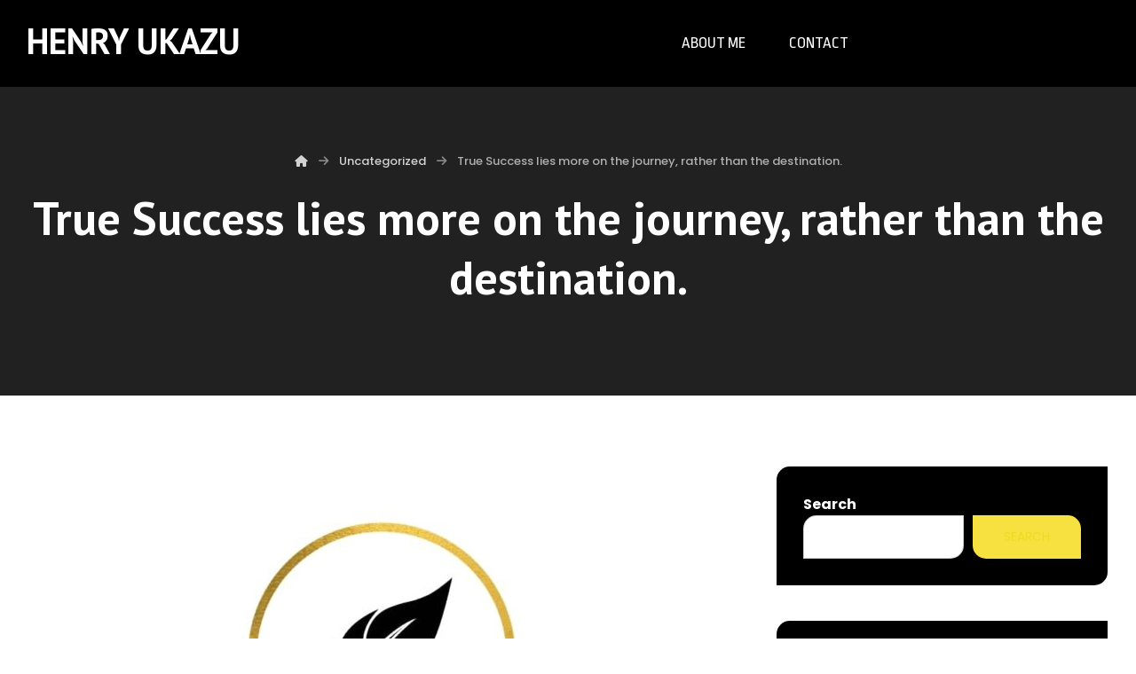

--- FILE ---
content_type: text/html; charset=UTF-8
request_url: https://henryukazu.com/true-success-lies-more-on-the-journey-rather-than-the-destination/
body_size: 25548
content:
<!DOCTYPE html>
				<html lang="en-US" prefix="og: https://ogp.me/ns#">
				<head>

					<meta http-equiv="Content-Type" content="text/html; charset=UTF-8"/>

					<meta name="viewport" content="width=device-width, initial-scale=1.0, minimum-scale=1.0"/>
<!-- Search Engine Optimization by Rank Math - https://rankmath.com/ -->
<title>True Success lies more on the journey, rather than the destination. | Henry Ukazu</title>
<meta name="description" content="It is an indisputable fact that in life the journey of a thousand miles begins with a step in the right direction.  It is also a fact that little drops of"/>
<meta name="robots" content="follow, index, max-snippet:-1, max-video-preview:-1, max-image-preview:large"/>
<link rel="canonical" href="https://henryukazu.com/true-success-lies-more-on-the-journey-rather-than-the-destination/" />
<meta property="og:locale" content="en_US" />
<meta property="og:type" content="article" />
<meta property="og:title" content="True Success lies more on the journey, rather than the destination. | Henry Ukazu" />
<meta property="og:description" content="It is an indisputable fact that in life the journey of a thousand miles begins with a step in the right direction.  It is also a fact that little drops of" />
<meta property="og:url" content="https://henryukazu.com/true-success-lies-more-on-the-journey-rather-than-the-destination/" />
<meta property="og:site_name" content="Henry Ukazu" />
<meta property="article:section" content="Uncategorized" />
<meta property="og:image" content="https://henryukazu.com/wp-content/uploads/2024/01/cropped-Henry_ukazu_logo.jpeg" />
<meta property="og:image:secure_url" content="https://henryukazu.com/wp-content/uploads/2024/01/cropped-Henry_ukazu_logo.jpeg" />
<meta property="og:image:width" content="512" />
<meta property="og:image:height" content="512" />
<meta property="og:image:alt" content="True Success lies more on the journey, rather than the destination." />
<meta property="og:image:type" content="image/jpeg" />
<meta property="article:published_time" content="2019-04-12T21:41:37+00:00" />
<meta name="twitter:card" content="summary_large_image" />
<meta name="twitter:title" content="True Success lies more on the journey, rather than the destination. | Henry Ukazu" />
<meta name="twitter:description" content="It is an indisputable fact that in life the journey of a thousand miles begins with a step in the right direction.  It is also a fact that little drops of" />
<meta name="twitter:image" content="https://henryukazu.com/wp-content/uploads/2024/01/cropped-Henry_ukazu_logo.jpeg" />
<meta name="twitter:label1" content="Written by" />
<meta name="twitter:data1" content="Henry Ukazu" />
<meta name="twitter:label2" content="Time to read" />
<meta name="twitter:data2" content="7 minutes" />
<script type="application/ld+json" class="rank-math-schema">{"@context":"https://schema.org","@graph":[{"@type":["Person","Organization"],"@id":"https://henryukazu.com/#person","name":"Henry Ukazu","logo":{"@type":"ImageObject","@id":"https://henryukazu.com/#logo","url":"https://henryukazu.com/wp-content/uploads/2024/01/cropped-Henry_ukazu_logo.jpeg","contentUrl":"https://henryukazu.com/wp-content/uploads/2024/01/cropped-Henry_ukazu_logo.jpeg","caption":"Henry Ukazu","inLanguage":"en-US","width":"512","height":"512"},"image":{"@type":"ImageObject","@id":"https://henryukazu.com/#logo","url":"https://henryukazu.com/wp-content/uploads/2024/01/cropped-Henry_ukazu_logo.jpeg","contentUrl":"https://henryukazu.com/wp-content/uploads/2024/01/cropped-Henry_ukazu_logo.jpeg","caption":"Henry Ukazu","inLanguage":"en-US","width":"512","height":"512"}},{"@type":"WebSite","@id":"https://henryukazu.com/#website","url":"https://henryukazu.com","name":"Henry Ukazu","alternateName":"Henry Ukazu","publisher":{"@id":"https://henryukazu.com/#person"},"inLanguage":"en-US"},{"@type":"ImageObject","@id":"https://henryukazu.com/wp-content/uploads/2024/01/cropped-Henry_ukazu_logo.jpeg","url":"https://henryukazu.com/wp-content/uploads/2024/01/cropped-Henry_ukazu_logo.jpeg","width":"512","height":"512","inLanguage":"en-US"},{"@type":"WebPage","@id":"https://henryukazu.com/true-success-lies-more-on-the-journey-rather-than-the-destination/#webpage","url":"https://henryukazu.com/true-success-lies-more-on-the-journey-rather-than-the-destination/","name":"True Success lies more on the journey, rather than the destination. | Henry Ukazu","datePublished":"2019-04-12T21:41:37+00:00","dateModified":"2019-04-12T21:41:37+00:00","isPartOf":{"@id":"https://henryukazu.com/#website"},"primaryImageOfPage":{"@id":"https://henryukazu.com/wp-content/uploads/2024/01/cropped-Henry_ukazu_logo.jpeg"},"inLanguage":"en-US"},{"@type":"Person","@id":"https://henryukazu.com/author/henry/","name":"Henry Ukazu","url":"https://henryukazu.com/author/henry/","image":{"@type":"ImageObject","@id":"https://secure.gravatar.com/avatar/bd1ba48946c917d7a573ce919a24ae9b3d190571027d2bce9310983e42c58b9b?s=96&amp;d=mm&amp;r=g","url":"https://secure.gravatar.com/avatar/bd1ba48946c917d7a573ce919a24ae9b3d190571027d2bce9310983e42c58b9b?s=96&amp;d=mm&amp;r=g","caption":"Henry Ukazu","inLanguage":"en-US"},"sameAs":["http://henryukazu.com"]},{"@type":"BlogPosting","headline":"True Success lies more on the journey, rather than the destination. | Henry Ukazu","datePublished":"2019-04-12T21:41:37+00:00","dateModified":"2019-04-12T21:41:37+00:00","articleSection":"Uncategorized","author":{"@id":"https://henryukazu.com/author/henry/","name":"Henry Ukazu"},"publisher":{"@id":"https://henryukazu.com/#person"},"description":"It is an indisputable fact that in life the journey of a thousand miles begins with a step in the right direction. \u00a0It is also a fact that little drops of","name":"True Success lies more on the journey, rather than the destination. | Henry Ukazu","@id":"https://henryukazu.com/true-success-lies-more-on-the-journey-rather-than-the-destination/#richSnippet","isPartOf":{"@id":"https://henryukazu.com/true-success-lies-more-on-the-journey-rather-than-the-destination/#webpage"},"image":{"@id":"https://henryukazu.com/wp-content/uploads/2024/01/cropped-Henry_ukazu_logo.jpeg"},"inLanguage":"en-US","mainEntityOfPage":{"@id":"https://henryukazu.com/true-success-lies-more-on-the-journey-rather-than-the-destination/#webpage"}}]}</script>
<!-- /Rank Math WordPress SEO plugin -->

<link rel='dns-prefetch' href='//fonts.googleapis.com' />
<link rel="alternate" type="application/rss+xml" title="Henry Ukazu &raquo; Feed" href="https://henryukazu.com/feed/" />
<link rel="alternate" type="application/rss+xml" title="Henry Ukazu &raquo; Comments Feed" href="https://henryukazu.com/comments/feed/" />
<link rel="alternate" type="application/rss+xml" title="Henry Ukazu &raquo; True Success lies more on the journey, rather than the destination. Comments Feed" href="https://henryukazu.com/true-success-lies-more-on-the-journey-rather-than-the-destination/feed/" />
<link rel="alternate" title="oEmbed (JSON)" type="application/json+oembed" href="https://henryukazu.com/wp-json/oembed/1.0/embed?url=https%3A%2F%2Fhenryukazu.com%2Ftrue-success-lies-more-on-the-journey-rather-than-the-destination%2F" />
<link rel="alternate" title="oEmbed (XML)" type="text/xml+oembed" href="https://henryukazu.com/wp-json/oembed/1.0/embed?url=https%3A%2F%2Fhenryukazu.com%2Ftrue-success-lies-more-on-the-journey-rather-than-the-destination%2F&#038;format=xml" />
<style id='wp-img-auto-sizes-contain-inline-css'>
img:is([sizes=auto i],[sizes^="auto," i]){contain-intrinsic-size:3000px 1500px}
/*# sourceURL=wp-img-auto-sizes-contain-inline-css */
</style>

<style id='wp-emoji-styles-inline-css'>

	img.wp-smiley, img.emoji {
		display: inline !important;
		border: none !important;
		box-shadow: none !important;
		height: 1em !important;
		width: 1em !important;
		margin: 0 0.07em !important;
		vertical-align: -0.1em !important;
		background: none !important;
		padding: 0 !important;
	}
/*# sourceURL=wp-emoji-styles-inline-css */
</style>
<link rel='stylesheet' id='wp-block-library-css' href='https://henryukazu.com/wp-includes/css/dist/block-library/style.min.css?ver=6.9' media='all' />
<style id='wp-block-library-theme-inline-css'>
.wp-block-audio :where(figcaption){color:#555;font-size:13px;text-align:center}.is-dark-theme .wp-block-audio :where(figcaption){color:#ffffffa6}.wp-block-audio{margin:0 0 1em}.wp-block-code{border:1px solid #ccc;border-radius:4px;font-family:Menlo,Consolas,monaco,monospace;padding:.8em 1em}.wp-block-embed :where(figcaption){color:#555;font-size:13px;text-align:center}.is-dark-theme .wp-block-embed :where(figcaption){color:#ffffffa6}.wp-block-embed{margin:0 0 1em}.blocks-gallery-caption{color:#555;font-size:13px;text-align:center}.is-dark-theme .blocks-gallery-caption{color:#ffffffa6}:root :where(.wp-block-image figcaption){color:#555;font-size:13px;text-align:center}.is-dark-theme :root :where(.wp-block-image figcaption){color:#ffffffa6}.wp-block-image{margin:0 0 1em}.wp-block-pullquote{border-bottom:4px solid;border-top:4px solid;color:currentColor;margin-bottom:1.75em}.wp-block-pullquote :where(cite),.wp-block-pullquote :where(footer),.wp-block-pullquote__citation{color:currentColor;font-size:.8125em;font-style:normal;text-transform:uppercase}.wp-block-quote{border-left:.25em solid;margin:0 0 1.75em;padding-left:1em}.wp-block-quote cite,.wp-block-quote footer{color:currentColor;font-size:.8125em;font-style:normal;position:relative}.wp-block-quote:where(.has-text-align-right){border-left:none;border-right:.25em solid;padding-left:0;padding-right:1em}.wp-block-quote:where(.has-text-align-center){border:none;padding-left:0}.wp-block-quote.is-large,.wp-block-quote.is-style-large,.wp-block-quote:where(.is-style-plain){border:none}.wp-block-search .wp-block-search__label{font-weight:700}.wp-block-search__button{border:1px solid #ccc;padding:.375em .625em}:where(.wp-block-group.has-background){padding:1.25em 2.375em}.wp-block-separator.has-css-opacity{opacity:.4}.wp-block-separator{border:none;border-bottom:2px solid;margin-left:auto;margin-right:auto}.wp-block-separator.has-alpha-channel-opacity{opacity:1}.wp-block-separator:not(.is-style-wide):not(.is-style-dots){width:100px}.wp-block-separator.has-background:not(.is-style-dots){border-bottom:none;height:1px}.wp-block-separator.has-background:not(.is-style-wide):not(.is-style-dots){height:2px}.wp-block-table{margin:0 0 1em}.wp-block-table td,.wp-block-table th{word-break:normal}.wp-block-table :where(figcaption){color:#555;font-size:13px;text-align:center}.is-dark-theme .wp-block-table :where(figcaption){color:#ffffffa6}.wp-block-video :where(figcaption){color:#555;font-size:13px;text-align:center}.is-dark-theme .wp-block-video :where(figcaption){color:#ffffffa6}.wp-block-video{margin:0 0 1em}:root :where(.wp-block-template-part.has-background){margin-bottom:0;margin-top:0;padding:1.25em 2.375em}
/*# sourceURL=/wp-includes/css/dist/block-library/theme.min.css */
</style>
<style id='classic-theme-styles-inline-css'>
/*! This file is auto-generated */
.wp-block-button__link{color:#fff;background-color:#32373c;border-radius:9999px;box-shadow:none;text-decoration:none;padding:calc(.667em + 2px) calc(1.333em + 2px);font-size:1.125em}.wp-block-file__button{background:#32373c;color:#fff;text-decoration:none}
/*# sourceURL=/wp-includes/css/classic-themes.min.css */
</style>
<link rel='stylesheet' id='codevz-blocks-css' href='https://henryukazu.com/wp-content/themes/weeb//assets/css/blocks.css?ver=6.9' media='all' />
<style id='global-styles-inline-css'>
:root{--wp--preset--aspect-ratio--square: 1;--wp--preset--aspect-ratio--4-3: 4/3;--wp--preset--aspect-ratio--3-4: 3/4;--wp--preset--aspect-ratio--3-2: 3/2;--wp--preset--aspect-ratio--2-3: 2/3;--wp--preset--aspect-ratio--16-9: 16/9;--wp--preset--aspect-ratio--9-16: 9/16;--wp--preset--color--black: #000000;--wp--preset--color--cyan-bluish-gray: #abb8c3;--wp--preset--color--white: #ffffff;--wp--preset--color--pale-pink: #f78da7;--wp--preset--color--vivid-red: #cf2e2e;--wp--preset--color--luminous-vivid-orange: #ff6900;--wp--preset--color--luminous-vivid-amber: #fcb900;--wp--preset--color--light-green-cyan: #7bdcb5;--wp--preset--color--vivid-green-cyan: #00d084;--wp--preset--color--pale-cyan-blue: #8ed1fc;--wp--preset--color--vivid-cyan-blue: #0693e3;--wp--preset--color--vivid-purple: #9b51e0;--wp--preset--gradient--vivid-cyan-blue-to-vivid-purple: linear-gradient(135deg,rgb(6,147,227) 0%,rgb(155,81,224) 100%);--wp--preset--gradient--light-green-cyan-to-vivid-green-cyan: linear-gradient(135deg,rgb(122,220,180) 0%,rgb(0,208,130) 100%);--wp--preset--gradient--luminous-vivid-amber-to-luminous-vivid-orange: linear-gradient(135deg,rgb(252,185,0) 0%,rgb(255,105,0) 100%);--wp--preset--gradient--luminous-vivid-orange-to-vivid-red: linear-gradient(135deg,rgb(255,105,0) 0%,rgb(207,46,46) 100%);--wp--preset--gradient--very-light-gray-to-cyan-bluish-gray: linear-gradient(135deg,rgb(238,238,238) 0%,rgb(169,184,195) 100%);--wp--preset--gradient--cool-to-warm-spectrum: linear-gradient(135deg,rgb(74,234,220) 0%,rgb(151,120,209) 20%,rgb(207,42,186) 40%,rgb(238,44,130) 60%,rgb(251,105,98) 80%,rgb(254,248,76) 100%);--wp--preset--gradient--blush-light-purple: linear-gradient(135deg,rgb(255,206,236) 0%,rgb(152,150,240) 100%);--wp--preset--gradient--blush-bordeaux: linear-gradient(135deg,rgb(254,205,165) 0%,rgb(254,45,45) 50%,rgb(107,0,62) 100%);--wp--preset--gradient--luminous-dusk: linear-gradient(135deg,rgb(255,203,112) 0%,rgb(199,81,192) 50%,rgb(65,88,208) 100%);--wp--preset--gradient--pale-ocean: linear-gradient(135deg,rgb(255,245,203) 0%,rgb(182,227,212) 50%,rgb(51,167,181) 100%);--wp--preset--gradient--electric-grass: linear-gradient(135deg,rgb(202,248,128) 0%,rgb(113,206,126) 100%);--wp--preset--gradient--midnight: linear-gradient(135deg,rgb(2,3,129) 0%,rgb(40,116,252) 100%);--wp--preset--font-size--small: 13px;--wp--preset--font-size--medium: 20px;--wp--preset--font-size--large: 36px;--wp--preset--font-size--x-large: 42px;--wp--preset--spacing--20: 0.44rem;--wp--preset--spacing--30: 0.67rem;--wp--preset--spacing--40: 1rem;--wp--preset--spacing--50: 1.5rem;--wp--preset--spacing--60: 2.25rem;--wp--preset--spacing--70: 3.38rem;--wp--preset--spacing--80: 5.06rem;--wp--preset--shadow--natural: 6px 6px 9px rgba(0, 0, 0, 0.2);--wp--preset--shadow--deep: 12px 12px 50px rgba(0, 0, 0, 0.4);--wp--preset--shadow--sharp: 6px 6px 0px rgba(0, 0, 0, 0.2);--wp--preset--shadow--outlined: 6px 6px 0px -3px rgb(255, 255, 255), 6px 6px rgb(0, 0, 0);--wp--preset--shadow--crisp: 6px 6px 0px rgb(0, 0, 0);}:where(.is-layout-flex){gap: 0.5em;}:where(.is-layout-grid){gap: 0.5em;}body .is-layout-flex{display: flex;}.is-layout-flex{flex-wrap: wrap;align-items: center;}.is-layout-flex > :is(*, div){margin: 0;}body .is-layout-grid{display: grid;}.is-layout-grid > :is(*, div){margin: 0;}:where(.wp-block-columns.is-layout-flex){gap: 2em;}:where(.wp-block-columns.is-layout-grid){gap: 2em;}:where(.wp-block-post-template.is-layout-flex){gap: 1.25em;}:where(.wp-block-post-template.is-layout-grid){gap: 1.25em;}.has-black-color{color: var(--wp--preset--color--black) !important;}.has-cyan-bluish-gray-color{color: var(--wp--preset--color--cyan-bluish-gray) !important;}.has-white-color{color: var(--wp--preset--color--white) !important;}.has-pale-pink-color{color: var(--wp--preset--color--pale-pink) !important;}.has-vivid-red-color{color: var(--wp--preset--color--vivid-red) !important;}.has-luminous-vivid-orange-color{color: var(--wp--preset--color--luminous-vivid-orange) !important;}.has-luminous-vivid-amber-color{color: var(--wp--preset--color--luminous-vivid-amber) !important;}.has-light-green-cyan-color{color: var(--wp--preset--color--light-green-cyan) !important;}.has-vivid-green-cyan-color{color: var(--wp--preset--color--vivid-green-cyan) !important;}.has-pale-cyan-blue-color{color: var(--wp--preset--color--pale-cyan-blue) !important;}.has-vivid-cyan-blue-color{color: var(--wp--preset--color--vivid-cyan-blue) !important;}.has-vivid-purple-color{color: var(--wp--preset--color--vivid-purple) !important;}.has-black-background-color{background-color: var(--wp--preset--color--black) !important;}.has-cyan-bluish-gray-background-color{background-color: var(--wp--preset--color--cyan-bluish-gray) !important;}.has-white-background-color{background-color: var(--wp--preset--color--white) !important;}.has-pale-pink-background-color{background-color: var(--wp--preset--color--pale-pink) !important;}.has-vivid-red-background-color{background-color: var(--wp--preset--color--vivid-red) !important;}.has-luminous-vivid-orange-background-color{background-color: var(--wp--preset--color--luminous-vivid-orange) !important;}.has-luminous-vivid-amber-background-color{background-color: var(--wp--preset--color--luminous-vivid-amber) !important;}.has-light-green-cyan-background-color{background-color: var(--wp--preset--color--light-green-cyan) !important;}.has-vivid-green-cyan-background-color{background-color: var(--wp--preset--color--vivid-green-cyan) !important;}.has-pale-cyan-blue-background-color{background-color: var(--wp--preset--color--pale-cyan-blue) !important;}.has-vivid-cyan-blue-background-color{background-color: var(--wp--preset--color--vivid-cyan-blue) !important;}.has-vivid-purple-background-color{background-color: var(--wp--preset--color--vivid-purple) !important;}.has-black-border-color{border-color: var(--wp--preset--color--black) !important;}.has-cyan-bluish-gray-border-color{border-color: var(--wp--preset--color--cyan-bluish-gray) !important;}.has-white-border-color{border-color: var(--wp--preset--color--white) !important;}.has-pale-pink-border-color{border-color: var(--wp--preset--color--pale-pink) !important;}.has-vivid-red-border-color{border-color: var(--wp--preset--color--vivid-red) !important;}.has-luminous-vivid-orange-border-color{border-color: var(--wp--preset--color--luminous-vivid-orange) !important;}.has-luminous-vivid-amber-border-color{border-color: var(--wp--preset--color--luminous-vivid-amber) !important;}.has-light-green-cyan-border-color{border-color: var(--wp--preset--color--light-green-cyan) !important;}.has-vivid-green-cyan-border-color{border-color: var(--wp--preset--color--vivid-green-cyan) !important;}.has-pale-cyan-blue-border-color{border-color: var(--wp--preset--color--pale-cyan-blue) !important;}.has-vivid-cyan-blue-border-color{border-color: var(--wp--preset--color--vivid-cyan-blue) !important;}.has-vivid-purple-border-color{border-color: var(--wp--preset--color--vivid-purple) !important;}.has-vivid-cyan-blue-to-vivid-purple-gradient-background{background: var(--wp--preset--gradient--vivid-cyan-blue-to-vivid-purple) !important;}.has-light-green-cyan-to-vivid-green-cyan-gradient-background{background: var(--wp--preset--gradient--light-green-cyan-to-vivid-green-cyan) !important;}.has-luminous-vivid-amber-to-luminous-vivid-orange-gradient-background{background: var(--wp--preset--gradient--luminous-vivid-amber-to-luminous-vivid-orange) !important;}.has-luminous-vivid-orange-to-vivid-red-gradient-background{background: var(--wp--preset--gradient--luminous-vivid-orange-to-vivid-red) !important;}.has-very-light-gray-to-cyan-bluish-gray-gradient-background{background: var(--wp--preset--gradient--very-light-gray-to-cyan-bluish-gray) !important;}.has-cool-to-warm-spectrum-gradient-background{background: var(--wp--preset--gradient--cool-to-warm-spectrum) !important;}.has-blush-light-purple-gradient-background{background: var(--wp--preset--gradient--blush-light-purple) !important;}.has-blush-bordeaux-gradient-background{background: var(--wp--preset--gradient--blush-bordeaux) !important;}.has-luminous-dusk-gradient-background{background: var(--wp--preset--gradient--luminous-dusk) !important;}.has-pale-ocean-gradient-background{background: var(--wp--preset--gradient--pale-ocean) !important;}.has-electric-grass-gradient-background{background: var(--wp--preset--gradient--electric-grass) !important;}.has-midnight-gradient-background{background: var(--wp--preset--gradient--midnight) !important;}.has-small-font-size{font-size: var(--wp--preset--font-size--small) !important;}.has-medium-font-size{font-size: var(--wp--preset--font-size--medium) !important;}.has-large-font-size{font-size: var(--wp--preset--font-size--large) !important;}.has-x-large-font-size{font-size: var(--wp--preset--font-size--x-large) !important;}
:where(.wp-block-post-template.is-layout-flex){gap: 1.25em;}:where(.wp-block-post-template.is-layout-grid){gap: 1.25em;}
:where(.wp-block-term-template.is-layout-flex){gap: 1.25em;}:where(.wp-block-term-template.is-layout-grid){gap: 1.25em;}
:where(.wp-block-columns.is-layout-flex){gap: 2em;}:where(.wp-block-columns.is-layout-grid){gap: 2em;}
:root :where(.wp-block-pullquote){font-size: 1.5em;line-height: 1.6;}
/*# sourceURL=global-styles-inline-css */
</style>
<link rel='stylesheet' id='cz-icons-pack-css' href='https://henryukazu.com/wp-content/plugins/codevz-plus/admin/fields/codevz_fields/icons/czicons.css?ver=4.9.16' media='all' />
<link rel='stylesheet' id='contact-form-7-css' href='https://henryukazu.com/wp-content/plugins/contact-form-7/includes/css/styles.css?ver=6.1.4' media='all' />
<link rel='stylesheet' id='codevz-css' href='https://henryukazu.com/wp-content/themes/weeb/assets/css/core.css?ver=4.6.3' media='all' />
<link rel='stylesheet' id='codevz-laptop-css' href='https://henryukazu.com/wp-content/themes/weeb/assets/css/core-laptop.css?ver=4.6.3' media='screen and (max-width: 1024px)' />
<link rel='stylesheet' id='codevz-tablet-css' href='https://henryukazu.com/wp-content/themes/weeb/assets/css/core-tablet.css?ver=4.6.3' media='screen and (max-width: 768px)' />
<link rel='stylesheet' id='codevz-mobile-css' href='https://henryukazu.com/wp-content/themes/weeb/assets/css/core-mobile.css?ver=4.6.3' media='screen and (max-width: -1px)' />
<link rel='stylesheet' id='codevz-single-css' href='https://henryukazu.com/wp-content/themes/weeb/assets/css/single.css?ver=4.6.3' media='all' />
<link rel='stylesheet' id='codevz-comments-css' href='https://henryukazu.com/wp-content/themes/weeb/assets/css/comments.css?ver=4.6.3' media='all' />
<link rel='stylesheet' id='codevz-comments-mobile-css' href='https://henryukazu.com/wp-content/themes/weeb/assets/css/comments-mobile.css?ver=4.6.3' media='screen and (max-width: -1px)' />
<link rel='stylesheet' id='codevz-loading-css' href='https://henryukazu.com/wp-content/themes/weeb/assets/css/loading.css?ver=4.6.3' media='all' />
<link rel='stylesheet' id='google-font-poppins-css' href='https://fonts.googleapis.com/css?family=Poppins%3A100%2C200%2C300%2C400%2C500%2C600%2C700%2C800%2C900%27&#038;ver=6.9' media='all' />
<link rel='stylesheet' id='google-font-pt-sans-css' href='https://fonts.googleapis.com/css?family=PT+Sans%3A300%2C400%2C700&#038;ver=6.9' media='all' />
<link rel='stylesheet' id='google-font-ropa-sans-css' href='https://fonts.googleapis.com/css?family=Ropa+Sans%3A300%2C400%2C700&#038;ver=6.9' media='all' />
<link rel='stylesheet' id='codevz-plus-share-css' href='https://henryukazu.com/wp-content/plugins/codevz-plus/assets/css/share.css?ver=4.9.16' media='all' />
<link rel='stylesheet' id='codevz-plus-css' href='https://henryukazu.com/wp-content/plugins/codevz-plus/assets/css/codevzplus.css?ver=4.9.16' media='all' />
<link rel='stylesheet' id='codevz-plus-tablet-css' href='https://henryukazu.com/wp-content/plugins/codevz-plus/assets/css/codevzplus-tablet.css?ver=4.9.16' media='screen and (max-width: 768px)' />
<link rel='stylesheet' id='codevz-plus-mobile-css' href='https://henryukazu.com/wp-content/plugins/codevz-plus/assets/css/codevzplus-mobile.css?ver=4.9.16' media='screen and (max-width: -1px)' />
<link rel='stylesheet' id='xtra-elementor-front-css' href='https://henryukazu.com/wp-content/plugins/codevz-plus/assets/css/elementor.css?ver=4.9.16' media='all' />
<link rel='stylesheet' id='font-awesome-shims-css' href='https://henryukazu.com/wp-content/plugins/codevz-plus/admin/assets/css/font-awesome/css/v4-shims.min.css?ver=6.4.2' media='all' />
<link rel='stylesheet' id='font-awesome-css' href='https://henryukazu.com/wp-content/plugins/codevz-plus/admin/assets/css/font-awesome/css/all.min.css?ver=6.4.2' media='all' />
<script src="https://henryukazu.com/wp-includes/js/jquery/jquery.min.js?ver=3.7.1" id="jquery-core-js"></script>
<script src="https://henryukazu.com/wp-includes/js/jquery/jquery-migrate.min.js?ver=3.4.1" id="jquery-migrate-js"></script>
<link rel="https://api.w.org/" href="https://henryukazu.com/wp-json/" /><link rel="alternate" title="JSON" type="application/json" href="https://henryukazu.com/wp-json/wp/v2/posts/2224" /><link rel="EditURI" type="application/rsd+xml" title="RSD" href="https://henryukazu.com/xmlrpc.php?rsd" />
<meta name="generator" content="WordPress 6.9" />
<link rel='shortlink' href='https://henryukazu.com/?p=2224' />
<meta name="format-detection" content="telephone=no"><link rel="pingback" href="https://henryukazu.com/xmlrpc.php">
<meta name="generator" content="Elementor 3.34.2; features: additional_custom_breakpoints; settings: css_print_method-external, google_font-enabled, font_display-swap">
			<style>
				.e-con.e-parent:nth-of-type(n+4):not(.e-lazyloaded):not(.e-no-lazyload),
				.e-con.e-parent:nth-of-type(n+4):not(.e-lazyloaded):not(.e-no-lazyload) * {
					background-image: none !important;
				}
				@media screen and (max-height: 1024px) {
					.e-con.e-parent:nth-of-type(n+3):not(.e-lazyloaded):not(.e-no-lazyload),
					.e-con.e-parent:nth-of-type(n+3):not(.e-lazyloaded):not(.e-no-lazyload) * {
						background-image: none !important;
					}
				}
				@media screen and (max-height: 640px) {
					.e-con.e-parent:nth-of-type(n+2):not(.e-lazyloaded):not(.e-no-lazyload),
					.e-con.e-parent:nth-of-type(n+2):not(.e-lazyloaded):not(.e-no-lazyload) * {
						background-image: none !important;
					}
				}
			</style>
			<meta name="generator" content="Powered by Slider Revolution 6.6.18 - responsive, Mobile-Friendly Slider Plugin for WordPress with comfortable drag and drop interface." />
<link rel="icon" href="https://henryukazu.com/wp-content/uploads/2024/01/cropped-Henry_ukazu_logo-32x32.jpeg" sizes="32x32" />
<link rel="icon" href="https://henryukazu.com/wp-content/uploads/2024/01/cropped-Henry_ukazu_logo-192x192.jpeg" sizes="192x192" />
<link rel="apple-touch-icon" href="https://henryukazu.com/wp-content/uploads/2024/01/cropped-Henry_ukazu_logo-180x180.jpeg" />
<meta name="msapplication-TileImage" content="https://henryukazu.com/wp-content/uploads/2024/01/cropped-Henry_ukazu_logo-270x270.jpeg" />
<style id="codevz-inline-css" data-noptimize>.admin-bar .cz_fixed_top_border{top:32px}.admin-bar i.offcanvas-close {top: 32px}.admin-bar .offcanvas_area, .admin-bar .hidden_top_bar{margin-top: 32px}.admin-bar .header_5,.admin-bar .onSticky{top: 32px}@media screen and (max-width:768px) {.admin-bar .header_5,.admin-bar .onSticky,.admin-bar .cz_fixed_top_border,.admin-bar i.offcanvas-close {top: 46px}.admin-bar .onSticky {top: 0}.admin-bar .offcanvas_area,.admin-bar .offcanvas_area,.admin-bar .hidden_top_bar{margin-top:46px;height:calc(100% - 46px);}}

/* Theme color */a:hover, .sf-menu > .cz.current_menu > a, .sf-menu > .cz .cz.current_menu > a,.sf-menu > .current-menu-parent > a,.comment-text .star-rating span,.codevz-404 span {color: #f7e140} 
form button, .button, #edd-purchase-button, .edd-submit, .edd-submit.button.blue, .edd-submit.button.blue:hover, .edd-submit.button.blue:focus, [type=submit].edd-submit, .sf-menu > .cz > a:before,.sf-menu > .cz > a:before,
.post-password-form input[type="submit"], .wpcf7-submit, .submit_user, 
#commentform #submit, .commentlist li.bypostauthor > .comment-body:after,.commentlist li.comment-author-admin > .comment-body:after, 
 .pagination .current, .pagination > b, .pagination a:hover, .page-numbers .current, .page-numbers a:hover, .pagination .next:hover, 
.pagination .prev:hover, input[type=submit], .sticky:before, .commentlist li.comment-author-admin .fn,
input[type=submit],input[type=button],.cz_header_button,.cz_default_portfolio a,
.cz_readmore, .more-link, a.cz_btn, .cz_highlight_1:after, div.cz_btn  {background-color: #f7e140}
.cs_load_more_doing, div.wpcf7 .wpcf7-form .ajax-loader {border-right-color: #f7e140}
input:focus,textarea:focus,select:focus {border-color: #f7e140 !important}
::selection {background-color: #f7e140;color: #fff}
::-moz-selection {background-color: #f7e140;color: #fff}

/* Custom */.elms_left.footer_1_left, .inner_custom_element_footer_1_left_0 {width: 100%}
@media screen and (max-width: 768px) {
    .vc_custom_1530465071939 {
transform: translateY(120px);
margin-bottom: 120px
}
}
.woocommerce-tabs h2 {
  font-size: 24px;
  margin-bottom: 20px;
}
.logo h1 {color:#fff}
.home.blog .page_cover {display: none}
.home.blog [class*='header_onthe_cover'] .page_header {position: static}
button.wp-block-search__button.wp-element-button {
    background: #f7e140 !important;
    border: 0;
}
.single .cz_post_content a {
    font-weight: 500;
    text-decoration: underline
}
a.wp-block-file__button {
    font-size: 13px;
    text-transform: uppercase;
    padding: 9px 27px;
    border-radius: 0 15px;
    background: #f7e140;
    color: #fff;
    text-decoration: none !important;
    margin: 0 20px;
}
.woocommerce-tabs h2 {
    font-size: 34px
}

/* Dynamic  */.widget{color:#ffffff;background-color:#000001;margin-bottom:40px;border-style:none;border-radius:15px 0}.widget > h4, .sidebar_inner .widget_block > div > div > h2{font-size:18px;color:#000001;font-weight:600;background-color:#ffffff;padding:10px 15px;border-radius:15px 0}.logo > a, .logo > h1, .logo h2{color:#ffffff;text-transform:uppercase}.header_2{background-color:#000001}#menu_header_2 > .cz > a{font-size:18px;color:#ffffff;font-weight:400;text-transform:uppercase;padding:35px 23px;margin-right:0px;margin-left:0px}#menu_header_2 > .cz > a:hover,#menu_header_2 > .cz:hover > a,#menu_header_2 > .cz.current_menu > a,#menu_header_2 > .current-menu-parent > a{color:#ffffff;background-color:rgba(255,255,255,0.1)}#menu_header_2 > .cz > a:before{height:7px;top:0px}#menu_header_2 .cz .sub-menu:not(.cz_megamenu_inner_ul),#menu_header_2 .cz_megamenu_inner_ul .cz_megamenu_inner_ul{background-color:#000001;width:230px;padding-top:24px;padding-bottom:24px;margin-top:0px;margin-right:20px;margin-left:20px;border-color:#eaeaea;border-radius:0px;box-shadow:0px 9px 20px 0px rgba(0,0,0,0.13)}#menu_header_2 .cz .cz a{font-size:14px;color:#000000;font-weight:400;line-height:1.3;padding-right:24px;padding-left:24px}#menu_header_2 .cz .cz a:hover,#menu_header_2 .cz .cz:hover > a,#menu_header_2 .cz .cz.current_menu > a,#menu_header_2 .cz .current_menu > .current_menu{color:#f7e140;font-weight:500;padding-right:30px;padding-left:30px}.onSticky{background-color:rgba(0,0,0,0.8) !important}.header_4{background-color:#000001}#menu_header_4 > .cz > a{color:rgba(255,255,255,0.8)}#menu_header_4 > .cz > a:hover,#menu_header_4 > .cz:hover > a,#menu_header_4 > .cz.current_menu > a,#menu_header_4 > .current-menu-parent > a{color:#ffffff;background-color:#f7e140}#menu_header_4 .cz .cz a{color:rgba(255,255,255,0.6)}#menu_header_4 .cz .cz a:hover,#menu_header_4 .cz .cz:hover > a,#menu_header_4 .cz .cz.current_menu > a,#menu_header_4 .cz .current_menu > .current_menu{color:#ffffff}.page_title,.header_onthe_cover .page_title{background-position:center top;background-size:cover;background-color:rgba(0,0,1,0.87);padding-top:150px;padding-bottom:100px}.page_title .section_title{font-size:52px;color:#ffffff;font-weight:700;margin-top:20px}.page_title a,.page_title i{font-size:13px;color:rgba(229,229,229,0.9);font-weight:500}.breadcrumbs{padding-bottom:0px;margin-top:20px;margin-right:10px;margin-bottom:0px}.cz_middle_footer{background-size:cover;background-color:#000001;padding-top:75px;padding-bottom:75px}.footer_widget{color:rgba(255,255,255,0.75);padding:0px;margin-top:0px}.cz_middle_footer a{font-size:15px;color:rgba(255,255,255,0.72);line-height: 2}.cz_middle_footer a:hover{color:#ffffff}i.backtotop{font-size:16px;color:#ffffff;background-color:#f7e140;border-style:none;border-width:0px;border-radius:12px 0}i.fixed_contact{font-size:16px;color:#ffffff;background-color:#000001;border-style:none;border-width:0px;border-radius:0 12px}.footer_widget > h4, footer .widget_block > div > div > h2{font-size:14px;color:#ffffff;text-transform:uppercase;border-style:none}.woocommerce ul.products li.product a img{border-style:none;border-color:rgba(0,0,0,0.27);border-radius:20px 0}.woocommerce ul.products li.product .woocommerce-loop-category__title, .woocommerce ul.products li.product .woocommerce-loop-product__title, .woocommerce ul.products li.product h3,.woocommerce.woo-template-2 ul.products li.product .woocommerce-loop-category__title, .woocommerce.woo-template-2 ul.products li.product .woocommerce-loop-product__title, .woocommerce.woo-template-2 ul.products li.product h3{font-size:16px;color:rgba(0,0,1,0.8);text-align:left;font-weight:500;background-color:#ffffff;padding:12px 20px;margin-top:-40px;margin-right:25px;margin-left:25px;border-radius:15px 0;box-shadow:0px 10px 50px 0px rgba(0,0,0,0.1);display:table;position:relative;z-index:9}.rtl.woocommerce ul.products li.product .woocommerce-loop-category__title,.rtl.woocommerce ul.products li.product .woocommerce-loop-product__title,.rtl.woocommerce ul.products li.product h3,.rtl.woocommerce.woo-template-2 ul.products li.product .woocommerce-loop-category__title,.rtl.woocommerce.woo-template-2 ul.products li.product .woocommerce-loop-product__title,.rtl.woocommerce.woo-template-2 ul.products li.product h3{text-align:right}.woocommerce ul.products li.product .star-rating{display:none}.woocommerce ul.products li.product .button.add_to_cart_button, .woocommerce ul.products li.product .button[class*="product_type_"]{font-size:11px;color:#ffffff;font-weight:500;background-color:#000001;padding:12px 20px;border-radius:15px 0;float:left;position:absolute;top:0px;left:20px;opacity:0.0}.rtl.woocommerce ul.products li.product .button.add_to_cart_button,.rtl.woocommerce ul.products li.product .button[class*="product_type_"]{float:right;left:auto;right:20px}.woocommerce span.onsale, .woocommerce ul.products li.product .onsale,.woocommerce.single span.onsale, .woocommerce.single ul.products li.product .onsale{font-size:16px;line-height:1;background-color:#ffffff;width:auto;height:auto;padding:8px 12px;border-radius:15px 0 15px 0;box-shadow:0px 10px 50px 0px rgba(0,0,0,0.1);top:-19px;right:20px;left:auto}.woocommerce ul.products li.product .price{font-size:15px;color:#ffffff;background-color:#f7e140;padding-top:5px;padding-bottom:5px;border-radius:15px 0}.rtl.woocommerce ul.products li.product .price{right:auto;left:-15px}.woocommerce div.product .summary p.price, .woocommerce div.product .summary span.price{font-size:32px;color:#f7e140;font-weight:300}.tagcloud a:hover, .widget .tagcloud a:hover, .cz_post_cat a:hover, .cz_post_views a:hover{color:#ffffff;background-color:#f7e140}.pagination a, .pagination > b, .pagination span, .page-numbers a, .page-numbers span, .woocommerce nav.woocommerce-pagination ul li a, .woocommerce nav.woocommerce-pagination ul li span{font-size:16px;color:#000001;background-color:#ffffff;padding:0px;margin-right:7px;border-style:none;border-radius:15px 0;box-shadow:0px 10px 30px 0px rgba(0,0,1,0.15)}.rtl .pagination a,.rtl .pagination > b,.rtl .pagination span,.rtl .page-numbers a,.rtl .page-numbers span,.rtl.woocommerce nav.woocommerce-pagination ul li a,.rtl.woocommerce nav.woocommerce-pagination ul li span{float:right;margin-right:0px;margin-left:5px}#menu_header_2 .sub-menu .sub-menu:not(.cz_megamenu_inner_ul){margin-top:-24px;margin-right:15px;margin-left:15px}.cz-cpt-post .cz_readmore, .cz-cpt-post .more-link{color:#f7e140;line-height:2;background-color:#000000;padding:8px 15px 8px 20px;border-radius:0 15px}.rtl.cz-cpt-post .cz_readmore,.rtl.cz-cpt-post .more-link{padding-left:10px;padding-right:15px}.cz-cpt-post .cz_readmore:hover, .cz-cpt-post .more-link:hover{color:#ffffff;background-color:#000001}.woocommerce ul.products li.product .button.add_to_cart_button:hover, .woocommerce ul.products li.product .button[class*="product_type_"]:hover{color:#ffffff;background-color:#f7e140}.cz-cpt-post .cz_default_loop .cz_post_author_avatar img{width:32px;padding:0px;border-style:none;border-radius:0 7px;box-shadow:none 0px 0px 0px #000}.cz-cpt-post .cz_default_loop .cz_post_author_name{color:#f7e140;font-weight:600}.cz-cpt-post .cz_default_loop .cz_post_date{font-size:12px;font-style:italic}.cz-cpt-post .cz_default_loop .cz_post_title h3{font-size:24px;color:#000001;padding-top:16px}#menu_header_2 > .cz > a .cz_indicator{font-size:14px;color:rgba(255,255,255,0.7)}.cz_default_loop.sticky > div{background-color:rgba(167,167,167,0.1);padding:20px 40px;margin-bottom:40px;border-style:solid;border-width:2px;border-color:#000370;border-radius:20px 0 20px 0}.cz-cpt-post .cz_default_loop > div{padding-bottom:40px;margin-bottom:40px;border-style:solid}.cz-cpt-post .cz_default_loop .cz_post_meta{margin-bottom:20px}#comments > h3,.content.cz_related_posts > h4,.content.cz_author_box > h4,.related.products > h2,.upsells.products > h2,.up-sells.products > h2,.up-sells.products > h2,.woocommerce-page .cart-collaterals .cart_totals > h2,.woocommerce-page #customer_details > div:first-child > div:first-child > h3:first-child,.woocommerce-page .codevz-checkout-details > h3,.woocommerce-page .woocommerce-order-details > h2,.woocommerce-page .woocommerce-customer-details > h2,.woocommerce-page .cart-collaterals .cross-sells > h2{font-size:18px;color:#ffffff;font-weight:600;background-color:#000001;padding:12px 20px;border-style:none;border-radius:15px 0}.next_prev .previous i,.next_prev .next i{color:#ffffff;background-color:#f7e140;padding:5px;border-style:none;border-width:1px;border-color:#e5e5e5;border-radius:15px 0;box-shadow:0px 10px 60px 0px rgba(0,0,0,0.1)}.next_prev .previous:hover i,.next_prev .next:hover i{color:#ffffff;background-color:#000001}.next_prev h4{font-size:20px;margin-right:8px;margin-left:8px} .content .xtra-post-title{font-size:32px}.single .content .xtra-post-title{font-size:32px}form button,.comment-form button,a.cz_btn,div.cz_btn,a.cz_btn_half_to_fill:before,a.cz_btn_half_to_fill_v:before,a.cz_btn_half_to_fill:after,a.cz_btn_half_to_fill_v:after,a.cz_btn_unroll_v:before, a.cz_btn_unroll_h:before,a.cz_btn_fill_up:before,a.cz_btn_fill_down:before,a.cz_btn_fill_left:before,a.cz_btn_fill_right:before,.wpcf7-submit,input[type=submit],input[type=button],.button,.cz_header_button,.woocommerce a.button,.woocommerce input.button,.woocommerce #respond input#submit.alt,.woocommerce a.button.alt,.woocommerce button.button.alt,.woocommerce input.button.alt,.woocommerce #respond input#submit, .woocommerce a.button, .woocommerce button.button, .woocommerce input.button, #edd-purchase-button, .edd-submit, [type=submit].edd-submit, .edd-submit.button.blue,.woocommerce #payment #place_order, .woocommerce-page #payment #place_order,.woocommerce button.button:disabled, .woocommerce button.button:disabled[disabled], .woocommerce a.button.wc-forward,.wp-block-search .wp-block-search__button{font-size:14px;color:#efda1e;text-transform:uppercase;background-color:#000000;padding:20px 40px;border-radius:0 15px}input,textarea,select,.qty,.woocommerce-input-wrapper .select2-selection--single,#add_payment_method table.cart td.actions .coupon .input-text, .woocommerce-cart table.cart td.actions .coupon .input-text, .woocommerce-checkout table.cart td.actions .coupon .input-text{font-size:15px;color:rgba(0,0,1,0.69);padding-right:15px;padding-left:15px;border-style:solid;border-color:rgba(0,0,1,0.2);border-radius:15px  0}.pagination .current, .pagination > b, .pagination a:hover, .page-numbers .current, .page-numbers a:hover, .pagination .next:hover, .pagination .prev:hover, .woocommerce nav.woocommerce-pagination ul li a:focus, .woocommerce nav.woocommerce-pagination ul li a:hover, .woocommerce nav.woocommerce-pagination ul li span.current{color:#ffffff;font-weight:900}[class*="cz_tooltip_"] [data-title]:after{font-family:'Poppins'}body, body.rtl, .rtl form{font-size:21px;color:#000000;font-family:'Poppins';line-height:1.6}h1,h2,h3,h4,h5,h6{color:#000001;font-family:'PT Sans';font-weight:700;line-height:1.3}#menu_header_2 .cz_parent_megamenu > [class^="cz_megamenu_"] > .cz, .cz_parent_megamenu > [class*=" cz_megamenu_"] > .cz{padding-right:10px;padding-left:10px;margin-top:10px;margin-bottom:10px;border-style:solid;border-left-width:1px;border-color:rgba(63,63,63,0.1)}#menu_header_2 .cz .cz h6{font-size:18px;margin-top:-10px}.cz-cpt-post .cz_post_image, .cz-cpt-post .cz_post_svg{border-radius:15px 0;box-shadow:0px 10px 40px 0px rgba(0,0,0,0.1)}.cz-cpt-portfolio .cz_default_loop .cz_post_image, .cz-cpt-portfolio .cz_post_svg{border-radius:15px 0}.cz-cpt-post .cz_default_loop .cz_post_excerpt{color:rgba(0,0,1,0.6)}.sf-menu, .sf-menu > .cz > a{font-family:'Ropa Sans'}form button:hover,.comment-form button:hover,a.cz_btn:hover,div.cz_btn:hover,a.cz_btn_half_to_fill:hover:before, a.cz_btn_half_to_fill_v:hover:before,a.cz_btn_half_to_fill:hover:after, a.cz_btn_half_to_fill_v:hover:after,a.cz_btn_unroll_v:after, a.cz_btn_unroll_h:after,a.cz_btn_fill_up:after,a.cz_btn_fill_down:after,a.cz_btn_fill_left:after,a.cz_btn_fill_right:after,.wpcf7-submit:hover,input[type=submit]:hover,input[type=button]:hover,.button:hover,.cz_header_button:hover,.woocommerce a.button:hover,.woocommerce input.button:hover,.woocommerce #respond input#submit.alt:hover,.woocommerce a.button.alt:hover,.woocommerce button.button.alt:hover,.woocommerce input.button.alt:hover,.woocommerce #respond input#submit:hover, .woocommerce a.button:hover, .woocommerce button.button:hover, .woocommerce input.button:hover, #edd-purchase-button:hover, .edd-submit:hover, [type=submit].edd-submit:hover, .edd-submit.button.blue:hover, .edd-submit.button.blue:focus,.woocommerce #payment #place_order:hover, .woocommerce-page #payment #place_order:hover,.woocommerce div.product form.cart .button:hover,.woocommerce button.button:disabled:hover, .woocommerce button.button:disabled[disabled]:hover, .woocommerce a.button.wc-forward:hover,.wp-block-search .wp-block-search__button:hover{color:#ffffff;background-color:#000001}.sidebar_inner{border-style:none;border-width:1px;border-color:#e5e5e5;border-radius:3px}.widget a{color:rgba(255,255,255,0.7)}.widget a:hover{color:#ffffff}.page_content img, a.cz_post_image img, footer img, .cz_image_in, .wp-block-gallery figcaption, .cz_grid .cz_grid_link{border-radius:5px}body h1{font-size:58px;color:#000000}body h2{font-size:40px;color:#000000}body h3{font-size:32px;color:#000000}body h4{font-size:24px;color:#000000}body h5{font-size:18px;color:#000000}body h6{font-size:16px;color:#000000}p{color:#000000}.elms_row .cz_social a, .fixed_side .cz_social a, #xtra-social-popup [class*="xtra-social-type-"] a{font-size:16px;color:rgba(255,255,255,0.9)}.elms_row .cz_social a:hover, .fixed_side .cz_social a:hover, #xtra-social-popup [class*="xtra-social-type-"] a:hover{color:#ffffff}[class*="cz_tooltip_"] [data-title]:after{color:#ffffff;background-color:#f7e140;padding:10px 20px;border-radius:0 10px}.header_1 .row{border-style:solid;border-bottom-width:1px;border-color:rgba(255,255,255,0.2)}.header_2 .row{padding-right:30px;padding-left:30px}#menu_header_4{background-position:left center;background-size:cover;background-color:#000001}#menu_header_4 .cz .cz h6{color:rgba(255,255,255,0.7)}.page_footer{background-size:cover}i.backtotop:hover{color:#ffffff;background-color:#000001}div.fixed_contact{border-radius:0 20px}i.fixed_contact:hover,i.fixed_contact_active{color:#ffffff;background-color:#f7e140}.cz-cpt-post article .cz_post_icon{font-size:24px;color:#f7e140;background-color:#ffffff;border-radius:15px 0}.cz-cpt-post article .cz_post_icon:hover{color:#ffffff;background-color:#f7e140}.cz-cpt-post .cz_default_loop .cz_post_title h3:hover{color:#f7e140}.cz-cpt-post .cz_readmore i, .cz-cpt-post .more-link i{color:#ffffff;padding-left:5px;margin-top:1px;float:right}.rtl.cz-cpt-post .cz_readmore i,.rtl.cz-cpt-post .more-link i{float:left}.cz-cpt-post .cz_readmore:hover i, .cz-cpt-post .more-link:hover i{color:#ffffff;padding-right:0px;padding-left:10px}.single_con .cz_single_fi img{border-radius:20px 0}.tagcloud a, .widget .tagcloud a, .cz_post_cat a, .cz_post_views a{color:rgba(0,0,1,0.7);background-color:rgba(0,0,1,0.05);border-style:none;border-radius:7px 0}.next_prev{background-color:rgba(0,0,1,0.01);padding:35px 30px;border-style:none;border-width:1px;border-color:#e5e5e5;border-radius:20px 0;box-shadow:0px 10px 40px 0px rgba(0,0,1,0.2)}.next_prev li:hover h4{color:#f7e140}.next_prev h4 small{font-size:12px;color:#f7e140}.xtra-comments,.content.cz_related_posts,.cz_author_box,.related.products,.upsells.products,.up-sells.products,.woocommerce-page .cart-collaterals .cart_totals,.woocommerce-page #customer_details,.woocommerce-page .codevz-checkout-details,.woocommerce-page .woocommerce-order-details,.woocommerce-page .woocommerce-customer-details,.woocommerce-page .cart-collaterals .cross-sells,.woocommerce-account .cz_post_content > .woocommerce{background-color:rgba(0,0,1,0.01);padding:30px 30px 10px;margin-bottom:50px;border-style:none;border-width:1px;border-color:#e5e5e5;border-radius:20px 0;box-shadow:0px 10px 40px 0px rgba(0,0,1,0.2)}.cz_related_posts .cz_related_post .cz_post_image{border-radius:15px 0}.cz_related_posts .cz_related_post h3{font-size:18px;font-weight:600}.cz_related_posts .cz_related_post_date{font-size:12px;color:rgba(0,0,1,0.45)}.cz_related_posts .cz_related_post_date a{color:rgba(0,0,1,0.85)}.xtra-comments .commentlist li article{background-color:rgba(0,0,1,0.05);padding:30px;border-style:none;border-width:0px 0px 1px;border-radius:0 15px}.cz-cpt-portfolio article .cz_post_icon{font-size:14px;color:#ffffff;background-color:#f7e140;padding:18px;border-radius:15px 0;top:auto;right:0px;bottom:0px;left:auto}.rtl.cz-cpt-portfolio article .cz_post_icon{left:50px;right:auto}.cz-cpt-portfolio article .cz_post_icon:hover{color:#000001;background-color:#ffffff}.cz-cpt-portfolio .cz_default_loop .cz_post_title h3{font-size:26px;color:#ffffff;margin-top:50px}.cz-cpt-portfolio .cz_default_loop .cz_post_meta{top:14px;left:16px;bottom:auto !important}.cz-cpt-portfolio .cz_default_loop .cz_post_author_avatar img{display:none}.cz-cpt-portfolio .cz_default_loop .cz_post_author_name{display:none}.cz-cpt-portfolio .cz_default_loop .cz_post_date{font-size:12px;color:#ffffff;background-color:#f7e140;padding:2px 10px;margin-top:15px;border-radius:7px 0;opacity:1}.rtl.cz-cpt-portfolio .cz_default_loop .cz_post_date{margin-right:-15px}.woocommerce .woocommerce-result-count{font-size:14px;color:#000001;background-color:#f2f4f6;padding:15px 25px;margin-bottom:60px;border-radius:0 15px}.woocommerce div.product div.images img{border-radius:20px 0}.woocommerce div.product .product_title{font-size:24px}.single_con .tagcloud a:first-child, .single_con .cz_post_cat a:first-child, .cz_post_views a:first-child{color:#ffffff;background-color:#000001;width:12px;padding-right:10px;padding-left:10px;border-radius:7px 0}div.xtra-share{background-color:#000001;padding-top:15px;padding-bottom:15px;border-style:none;border-width:1px;border-color:#e5e5e5;border-radius:0 15px}div.xtra-share a{font-size:14px;color:#ffffff;padding:5px;border-radius:0 10px;opacity:1}.woocommerce .cart .xtra-product-icons-wishlist{background-color:#f7e140;border-radius:15px 0}.woocommerce div.product .woocommerce-tabs ul.tabs li{background-color:#ffffff;margin-top:35px!important;border-style:none;border-radius:15px 0 0 0}.woocommerce div.product .woocommerce-tabs .panel{background-color:#ffffff;margin-bottom:50px;border-style:none;border-width:1px;border-color:#e5e5e5;border-radius:20px 0;box-shadow:0px 10px 50px 0px rgba(0,0,1,0.1)}.woocommerce div.product .woocommerce-tabs ul.tabs li.active{color:#f7e140;background-color:#ffffff;border-style:none;border-width:1px;border-color:#e5e5e5;box-shadow:0px 10px 60px 0px rgba(0,0,0,0.1)}.cz_related_posts .cz_related_post_date a:hover{color:#f7e140}.products .product .xtra-product-icons{font-size:16px;background-color:#000001;padding:3px;margin-right:10px;border-radius:15px 0}.products .product .xtra-add-to-wishlist{border-radius:12px 0}.products .product .xtra-add-to-wishlist:hover{color:#f7e140;background-color:#ffffff}.products .product .xtra-product-quick-view{margin-top:2px;border-radius:12px 0}.products .product .xtra-product-quick-view:hover{color:#f7e140;background-color:#ffffff}#xtra_quick_view .cz_popup_in, #xtra_wish_compare .cz_popup_in{border-radius:4px}.woocommerce .cart .xtra-product-icons-wishlist:hover{background-color:#000001}.woocommerce div.product form.cart .button{font-weight:400;padding-top:13px;padding-bottom:13px}.quantity-down{color:#444444;background-color:#f4f4f4;padding:8px;margin-left:5px;border-radius:0 10px}.rtl .quantity-down{margin-left:0px;margin-right:10px}.quantity-down:hover{color:#ffffff;background-color:#f7e140}.quantity-up{color:#444444;background-color:#f4f4f4;padding:8px;margin-left:-45px;border-radius:10px 0}.quantity-up:hover{color:#ffffff;background-color:#f7e140}div.xtra-share:before{font-size:15px;color:rgba(255,255,255,0.7);margin-right:15px;margin-left:15px}.xtra-fixed-mobile-nav a{background-color:#000001}.xtra-fixed-mobile-nav a:hover,.xtra-fixed-mobile-nav .xtra-active{color:#ffffff;background-color:#f7e140}.woocommerce .quantity .qty{background-color:#ffffff;width:120px;margin-left:-40px;border-style:none;border-width:1px;border-color:#e5e5e5;border-radius:0 0 12px 12px;box-shadow:0px 10px 60px 0px rgba(0,0,0,0.1);display:flex}.xtra-mobile-menu-text{color:#eaeaea;padding-top:10px;padding-bottom:10px}li.xtra-mobile-menu-additional .cz_social a{font-size:18px;padding:5px}.woocommerce ul.products li.product:hover .woocommerce-loop-category__title, .woocommerce ul.products li.product:hover .woocommerce-loop-product__title, .woocommerce ul.products li.product:hover h3,.woocommerce.woo-template-2 ul.products li.product:hover .woocommerce-loop-category__title, .woocommerce.woo-template-2 ul.products li.product:hover .woocommerce-loop-product__title, .woocommerce.woo-template-2 ul.products li.product:hover h3{color:#ffffff;background-color:#f7e140}.widget > h4:before, .sidebar_inner .widget_block > div > div > h2:before{background-color:#f7e140;width:18px;height:18px;border-radius:5px 0;top:-9px;right:10px;left:auto}#comments > h3:before,.content.cz_related_posts > h4:before,.content.cz_author_box > h4:before,.related.products > h2:before,.upsells.products > h2:before,.up-sells.products > h2:before,.up-sells.products > h2:before,.woocommerce-page .cart-collaterals .cart_totals > h2:before,.woocommerce-page #customer_details > div:first-child > div:first-child > h3:first-child:before,.woocommerce-page .codevz-checkout-details > h3:before,.woocommerce-page .woocommerce-order-details > h2:before,.woocommerce-page .woocommerce-customer-details > h2:before,.woocommerce-page .cart-collaterals .cross-sells > h2:before{background-color:#f7e140;width:18px;height:18px;border-radius:5px 0;top:-9px;right:10px;left:auto}.cz_related_posts .cz_related_post:hover h3{color:#f7e140}

/* Responsive */@media screen and (max-width:1240px){#layout{width:100%!important}#layout.layout_1,#layout.layout_2{width:95%!important}.row{width:90% !important;padding:0}blockquote{padding:20px}footer .elms_center,footer .have_center .elms_left, footer .have_center .elms_center, footer .have_center .elms_right{float:none;display:block;text-align:center;margin:0 auto;flex:unset}}@media screen and (max-width:768px){.page_title,.header_onthe_cover .page_title{padding-top:140px;}.page_title .section_title{font-size:32px;}.page_title a,.page_title i{font-size:12px;}}@media screen and (max-width:-1px){body, body.rtl, .rtl form{font-size:14px;line-height:1.6;}.logo > a, .logo > h1, .logo h2{font-size:24px;}.page_title .section_title{font-size:22px;}#comments > h3,.content.cz_related_posts > h4,.content.cz_author_box > h4,.related.products > h2,.upsells.products > h2,.up-sells.products > h2,.up-sells.products > h2,.woocommerce-page .cart-collaterals .cart_totals > h2,.woocommerce-page #customer_details > div:first-child > div:first-child > h3:first-child,.woocommerce-page .codevz-checkout-details > h3,.woocommerce-page .woocommerce-order-details > h2,.woocommerce-page .woocommerce-customer-details > h2,.woocommerce-page .cart-collaterals .cross-sells > h2{text-align:center;border-style:solid;border-right-width:4px;border-left-width:4px;}.xtra-comments .commentlist li article{padding:0px 0px 20px;}.cz-cpt-portfolio .cz_default_loop .cz_post_date{line-height:2;}.woocommerce .woocommerce-result-count{line-height:2;margin-bottom:20px;}}</style><script>function setREVStartSize(e){
			//window.requestAnimationFrame(function() {
				window.RSIW = window.RSIW===undefined ? window.innerWidth : window.RSIW;
				window.RSIH = window.RSIH===undefined ? window.innerHeight : window.RSIH;
				try {
					var pw = document.getElementById(e.c).parentNode.offsetWidth,
						newh;
					pw = pw===0 || isNaN(pw) || (e.l=="fullwidth" || e.layout=="fullwidth") ? window.RSIW : pw;
					e.tabw = e.tabw===undefined ? 0 : parseInt(e.tabw);
					e.thumbw = e.thumbw===undefined ? 0 : parseInt(e.thumbw);
					e.tabh = e.tabh===undefined ? 0 : parseInt(e.tabh);
					e.thumbh = e.thumbh===undefined ? 0 : parseInt(e.thumbh);
					e.tabhide = e.tabhide===undefined ? 0 : parseInt(e.tabhide);
					e.thumbhide = e.thumbhide===undefined ? 0 : parseInt(e.thumbhide);
					e.mh = e.mh===undefined || e.mh=="" || e.mh==="auto" ? 0 : parseInt(e.mh,0);
					if(e.layout==="fullscreen" || e.l==="fullscreen")
						newh = Math.max(e.mh,window.RSIH);
					else{
						e.gw = Array.isArray(e.gw) ? e.gw : [e.gw];
						for (var i in e.rl) if (e.gw[i]===undefined || e.gw[i]===0) e.gw[i] = e.gw[i-1];
						e.gh = e.el===undefined || e.el==="" || (Array.isArray(e.el) && e.el.length==0)? e.gh : e.el;
						e.gh = Array.isArray(e.gh) ? e.gh : [e.gh];
						for (var i in e.rl) if (e.gh[i]===undefined || e.gh[i]===0) e.gh[i] = e.gh[i-1];
											
						var nl = new Array(e.rl.length),
							ix = 0,
							sl;
						e.tabw = e.tabhide>=pw ? 0 : e.tabw;
						e.thumbw = e.thumbhide>=pw ? 0 : e.thumbw;
						e.tabh = e.tabhide>=pw ? 0 : e.tabh;
						e.thumbh = e.thumbhide>=pw ? 0 : e.thumbh;
						for (var i in e.rl) nl[i] = e.rl[i]<window.RSIW ? 0 : e.rl[i];
						sl = nl[0];
						for (var i in nl) if (sl>nl[i] && nl[i]>0) { sl = nl[i]; ix=i;}
						var m = pw>(e.gw[ix]+e.tabw+e.thumbw) ? 1 : (pw-(e.tabw+e.thumbw)) / (e.gw[ix]);
						newh =  (e.gh[ix] * m) + (e.tabh + e.thumbh);
					}
					var el = document.getElementById(e.c);
					if (el!==null && el) el.style.height = newh+"px";
					el = document.getElementById(e.c+"_wrapper");
					if (el!==null && el) {
						el.style.height = newh+"px";
						el.style.display = "block";
					}
				} catch(e){
					console.log("Failure at Presize of Slider:" + e)
				}
			//});
		  };</script>

				</head>

				<body id="intro" class="wp-singular post-template-default single single-post postid-2224 single-format-standard wp-embed-responsive wp-theme-weeb cz-cpt-post  cz_sticky theme-4.6.3 codevz-plus-4.9.16 clr cz-page-2224 elementor-default elementor-kit-12"  data-ajax="https://henryukazu.com/wp-admin/admin-ajax.php">

				<div class="pageloader "><img src="https://henryukazu.com/wp-content/uploads/2024/01/cropped-Henry_ukazu_logo.jpeg" alt="loading" width="150" height="150" /></div><div id="layout" class="clr layout_"><div class="inner_layout header_onthe_cover header_onthe_cover_all"><div class="cz_overlay" aria-hidden="true"></div><header id="site_header" class="page_header clr"><div class="header_2 have_center cz_menu_fx_left_to_right"><div class="row elms_row"><div class="clr"><div class="elms_left header_2_left"><div class="cz_elm logo_header_2_left_0 inner_logo_header_2_left_0" style="margin-top:20px;margin-bottom:20px;"><div class="logo_is_text logo"><a href="https://henryukazu.com/" title="Author| Entrepreneur| Speaker| Philanthropist "><h1>Henry Ukazu</h1></a></div></div></div><div class="elms_center header_2_center"><div><div class="cz_elm menu_header_2_center_1 inner_menu_header_2_center_0" style=""><i class="fa fa-bars hide icon_mobile_cz_menu_default cz_mi_63095" style=""><span></span></i><ul id="menu_header_2" class="sf-menu clr cz_menu_default" data-indicator="" data-indicator2=""><li id="menu-header_2-3673" class="menu-item menu-item-type-post_type menu-item-object-page cz" data-sub-menu=""><a href="https://henryukazu.com/about/" data-title="About Me"><span>About Me</span></a></li>
<li id="menu-header_2-3674" class="menu-item menu-item-type-post_type menu-item-object-page cz" data-sub-menu=""><a href="https://henryukazu.com/contact-me/" data-title="Contact"><span>Contact</span></a></li>
</ul><i class="fa czico-198-cancel cz_close_popup xtra-close-icon hide" aria-hidden="true"></i></div></div></div></div></div></div><div class="header_4"><div class="row elms_row"><div class="clr"><div class="elms_left header_4_left"><div class="cz_elm logo_header_4_left_2 inner_logo_header_4_left_0" style="margin-top:28px;margin-right:5px;margin-bottom:28px;margin-left:5px;"><div class="logo_is_text logo"><a href="https://henryukazu.com/" title="Author| Entrepreneur| Speaker| Philanthropist "><h1>Henry Ukazu</h1></a></div></div></div><div class="elms_right header_4_right"><div class="cz_elm menu_header_4_right_3 inner_menu_header_4_right_0" style="margin-top:24px;margin-right:5px;margin-left:5px;"><i class="fas fa-bars icon_offcanvas_menu inview_right cz_mi_64336" style="font-size:18px;color:#ffffff;background-color:#f7e140;padding:3px;border-radius:15px 0 15px 0;" data-cz-style=".cz_mi_64336:hover{color:#ffffff !important;background-color:#f7e140 !important;}"><span></span></i><i class="fas fa-bars hide icon_mobile_offcanvas_menu inview_right cz_mi_64336" style="font-size:18px;color:#ffffff;background-color:#f7e140;padding:3px;border-radius:15px 0 15px 0;" data-cz-style=".cz_mi_64336:hover{color:#ffffff !important;background-color:#f7e140 !important;}"><span></span></i><ul id="menu_header_4" class="sf-menu clr offcanvas_menu inview_right" data-indicator="" data-indicator2=""><li id="menu-header_4-3673" class="menu-item menu-item-type-post_type menu-item-object-page cz" data-sub-menu=""><a href="https://henryukazu.com/about/" data-title="About Me"><span>About Me</span></a></li>
<li id="menu-header_4-3674" class="menu-item menu-item-type-post_type menu-item-object-page cz" data-sub-menu=""><a href="https://henryukazu.com/contact-me/" data-title="Contact"><span>Contact</span></a></li>
</ul><i class="fa czico-198-cancel cz_close_popup xtra-close-icon hide" aria-hidden="true"></i><div class="xtra-mobile-menu-additional hide"><div class="cz_social cz_social_colored_hover cz_social_fx_10 cz_tooltip cz_tooltip_up"><a class="cz-facebook" href="https://www.facebook.com/henry.ukazu" data-title="Facebook" aria-label="Facebook" target="_blank" rel="noopener noreferrer nofollow"><i class="fa fa-facebook"></i><span>Facebook</span></a><a class="cz-x-twitter" href="https://x.com/HenryUkazu1" data-title="X" aria-label="X" target="_blank" rel="noopener noreferrer nofollow"><i class="fab fa-x-twitter"></i><span>X</span></a><a class="cz-linkedin-in" href="https://www.linkedin.com/in/henry-ukazu-a4b6b818" data-title="LinkedIn" aria-label="LinkedIn" target="_blank" rel="noopener noreferrer nofollow"><i class="fab fa-linkedin-in"></i><span>LinkedIn</span></a><a class="cz-instagram" href="https://www.instagram.com/henryukazu" data-title="Instagram" aria-label="Instagram" target="_blank" rel="noopener noreferrer nofollow"><i class="fab fa-instagram"></i><span>Instagram</span></a><a class="cz-tiktok" href="https://www.tiktok.com/@henryukazu" data-title="TikTok" aria-label="TikTok" target="_blank" rel="noopener noreferrer nofollow"><i class="fab fa-tiktok"></i><span>TikTok</span></a></div></div></div></div></div></div></div></header><div class="page_cover page_title_center xtra-cover-type-title"><div class="page_title" data-title-parallax=""><div class="breadcrumbs_container clr"><div class="row clr"><div class="breadcrumbs clr"><b><a href="https://henryukazu.com/" title="Home page"><span><i class="fa fa-home cz_breadcrumbs_home" aria-hidden="true"></i></span></a></b> <i class="fas fa-arrow-right" aria-hidden="true"></i> <b><a href="https://henryukazu.com/category/uncategorized/"><span>Uncategorized</span></a></b> <i class="fas fa-arrow-right" aria-hidden="true"></i> <b class="inactive_l"><a class="cz_br_current" href="https://henryukazu.com/true-success-lies-more-on-the-journey-rather-than-the-destination/"><span>True Success lies more on the journey, rather than the destination.</span></a></b></div></div></div><div class="row clr"><h1 class="section_title ">True Success lies more on the journey, rather than the destination.</h1></div></div></div><div id="page_content" class="page_content" role="main"><div class="row clr"><div class="col s8"><div class="content post-2224 post type-post status-publish format-standard has-post-thumbnail hentry category-uncategorized single_con clr"><div class="cz_single_fi "><img width="512" height="512" src="data:image/svg+xml,%3Csvg%20xmlns%3D&#39;http%3A%2F%2Fwww.w3.org%2F2000%2Fsvg&#39;%20width=&#39;512&#39;%20height=&#39;512&#39;%20viewBox%3D&#39;0%200%20512%20512&#39;%2F%3E" data-czlz data-src="https://henryukazu.com/wp-content/uploads/2024/01/cropped-Henry_ukazu_logo.jpeg" class="attachment-full size-full wp-post-image default-featured-img" alt="" decoding="async" data-srcset="https://henryukazu.com/wp-content/uploads/2024/01/cropped-Henry_ukazu_logo.jpeg 512w, https://henryukazu.com/wp-content/uploads/2024/01/cropped-Henry_ukazu_logo-300x300.jpeg 300w, https://henryukazu.com/wp-content/uploads/2024/01/cropped-Henry_ukazu_logo-150x150.jpeg 150w, https://henryukazu.com/wp-content/uploads/2024/01/cropped-Henry_ukazu_logo-270x270.jpeg 270w, https://henryukazu.com/wp-content/uploads/2024/01/cropped-Henry_ukazu_logo-192x192.jpeg 192w, https://henryukazu.com/wp-content/uploads/2024/01/cropped-Henry_ukazu_logo-180x180.jpeg 180w, https://henryukazu.com/wp-content/uploads/2024/01/cropped-Henry_ukazu_logo-32x32.jpeg 32w" data-sizes="(max-width: 512px) 100vw, 512px" /></div><br /><div class="cz_post_content clr">
<p>Greetings
my good friends,</p>



<p>It’s a great
pleasure to be here once again. Please pardon my inability for not been able to
write last week. I know some of you might be a little bit disappointed,
honestly, it was due to circumstances beyond my control. I received so many
several calls, emails and messages. I promise to do better next time. &nbsp;In whatever in life, I always look at the end
in mind, in that way I will be properly guided on where my aim and vision in
life lies. This is the more reason why I take my time in writing every week
even when I am stressed up because I am addicted to sharing motivational and
inspiring articles. As you all may know success in life has to do more with the
journey rather than the destination.</p>



<p>Today, I chose
to write on the relativity of journey and destination as facilitators of
success. &nbsp;Just like any other aspect of
life, life is indeed a process. You may heard of the saying success is more of
a journey, rather than destination.&nbsp; Some
other rational minds opine that the end justifies the means. These assertions are
relatively true, however, it all depends on the angle you are looking at it
from. We shall be comparing on both factors today but we shall be concentrating
more energy on the process (journey).</p>



<p>It is an indisputable fact that in life the journey of a thousand miles begins with a step in the right direction.  It is also a fact that little drops of water makes an ocean. Just like a leader needs a team to achieve success, same way success needs to be processed in order for it to be truly justified. With my little knowledge and understanding of mathematics, the process of arriving at the answer via the formula generates more point more that the actual answer itself. True success doesn’t work in isolation. It works in harmony and unison with other component parts and characteristics which I call siblings and friends. </p>



<p>As human beings, sometimes we seem to neglect how far we have come in life. We are always eager to see what we lack as opposed to appreciating what we have. Human beings by nature can be ungrateful. The same analogy is applicable to the journey of success. Let’s take the example of an accomplished author who is now a bestseller. The journey to the top wasn’t easy. He/she had mentors who inspired him/her to write the book, publishers, family members, friends and associates who contributed in one way or the other to the work a great success. To me, they are the real MVP’s as far as I am concerned. They are the people who deserve the main accolades and should be appreciated, but sometimes some irrational beings tend to forget those people who contracted to their success. Also, if a student excels in life to an enviable position in the world (President, CEO, Governor) etc. It will be nice for such person to remember his/her teacher who groomed him/her. It is on this context we shall be discussing about journey and destination to success.</p>



<p>It is interest to note that Edmund Hillary and Tenzing Norgay literally went where no other human had been when they became the first people to reach the peak of Mount Everest. Can you imagine what they must have felt? Pride, accomplishment, fulfillment. Question, did they achieve it alone? No, I guess. Think about the most important achievement in your life. Remember that feeling when you finally reached the summit of your academic career, political ambition, financial status and professional career. If you will agree with me, you didn’t do it alone, there were people behind it and it was truly a journey and process. </p>



<p>Last week I was listening to Joyce Meyers – a charismatic
preacher. She was speaking on everyday life. In that message, she said true success
lies in the little deeds and things you do daily as opposed to one major task
you do. According to her you need to do small task nor matter how little it is
in your daily routine which will add up to the goal you have in mind. </p>



<p>To understand how the journey of success really works,
imagine yourself being a man or lady who needs a particular shape, it is expected
that you’ll hit the gym at least three times a week and do some work out. You’ll
follow up the also the process with a good hygiene. In fact, I personally feel
the highest gym is in your kitchen. &nbsp;Let’s
face it, it’s common to feel resistance when undertaking a new exercise habit.
This is because there are several steps required. You have to pack your gym
bag, travel to the gym, change into your workout clothes, warm up, exercise,
warm down, shower, and change back into your normal clothes before traveling
back home. &nbsp;This is the attitude
and mindset which a rational mind desirous of making an impact should have. <strong>It is the process that defines the
destination</strong>. Isn’t it true that you can easily spot a dedicated and
discipline student or athletic. who is doing what he or she needs to be do in
order to succeed in life? &nbsp;It’s always
important to take note of the journey or inventory of all stocks. </p>



<p>It is quite unfortunate that many people regard the
destination more than the journey. <strong><em>In as much I agree that the outcome/
finished product is very important, it is worthy to mention the sacrifice, challenges,
failures, people and the experience that came it with it.</em></strong></p>



<p>Let’s discuss some worthy points that will assist us
in appreciating the role of process and journey to our dream destination.</p>



<p><strong>Get&nbsp;specific</strong></p>



<p> Having the end in mind is very important. Being specific helps your overall goal and road map in order to get to your destination. When you are specific, you will know what to focus on. One quality of every great man or woman is that they are very focused and specific in whatever they plan to achieve. Employers’ are always looking for specific beings to solve specific problems. The more specific you are, the easier it is for people to assist or work with you. </p>



<p><strong>Break it down
and start&nbsp;small</strong></p>



<p>If you have a goal to accomplish, it is always better to start small and grown. You can do this by breaking it down and taking it bit and bits. Try to do little things every day nor matter how little and stressful, it gives some level of satisfaction. Breaking the journey in pieces helps you to appreciate the journey.</p>



<h4 class="wp-block-heading"><strong>Celebrate
the progress and enjoy the&nbsp;journey</strong></h4>



<p><em>When it’s not
all about the goal, you can take it all in (and take what you’ve learned
with&nbsp;you).</em></p>



<p>When you have a big goal, it’s
tempting to think you haven’t succeeded until you’ve achieved it. Otherwise,
you might think you have failed forgetting that the set backs propels you to appreciate
the progress and accomplishments that awaits you. According to Tomas
Chamorro-Premuzic, professor of Business Psychology at University College
London,&nbsp;he observed that small milestones are powerful for seeing a change
in the positive direction, noting that “the point is not to get better than
others, it’s to get better than the old version of yourself.” <em>Keep track of what you’ve
accomplished with a&nbsp;</em><a href="https://blog.evernote.com/blog/2017/04/12/do-lists-vs-done-lists-jot-down-small-wins-amplify-success/" target="_blank" rel="noreferrer noopener"><em>done list</em></a><em>, which is a log of the tasks
you’ve completed. Seeing your progress boosts motivation, heightens positive
emotions, and sustains your productivity.</em> A Harvard&nbsp;study&nbsp;found that we spend almost
50 percent of our time thinking about the past and future, instead of focusing
on the present, which leads to increased unhappiness&nbsp;</p>



<p><strong>Reflect&nbsp;daily</strong></p>



<p> Actively thinking and reflecting about your business, idea, product, academic major etc. Reflecting daily can help you plan very well. As a rule of thumb, it’s always helpful to set a sizable amount of time during the day to reflect on the activities of the day before you sleep and also spending at least fifteen minutes of the day to mediate and think when you wake up every morning. By so doing you can motivate and inspire yourself when you think the lines are not adding up. You can do this by asking yourself “What is one step I can take today to get closer to my goal?” “What did I learn today?” You can also check in on a weekly or monthly basis to assess what you’ve gotten out of your journey thus far.</p>



<p>Whenever
you are tempted to give up in life, always remember the words of Brian Tracy, “It
doesn’t matter where you are coming from, all that maters is where you are
going. The past is in the past for a reason, the present is here for a reason which
is a gift to work with for tomorrow which is not guaranteed.</p>



<p>In
conclusion, always bear in mind “Success is never final. Failure is
never fatal.&nbsp;In the end it’s the courage to continue that counts.” </p>



<p><strong><em>Henry Ukazu
writes from New York. He works with New York City Department of Correction as
the legal Coordinator. He’s the author of the acclaimed book Design Your
Destiny – Actualizing Your Birthright To Success.</em></strong></p>



<p><em>.</em></p>
</div><div class="clr mt40 relative "><p class="cz_post_author cz_post_cat mr10" title="Posted by"><a href="#"><i class="fas fa-user" aria-hidden="true"></i></a><a href="https://henryukazu.com/author/henry/">Henry Ukazu</a></p><p class="cz_post_date cz_post_cat mr10" title="Published on"><a href="#"><i class="fas fa-clock" aria-hidden="true"></i></a><a href="https://henryukazu.com/2019/04/12"><span class="cz_post_date"><time datetime="2019-04-12T21:41:37+00:00">April 12, 2019</time></span></a></p><p class="cz_post_cat mr10" title="Category(s)"><a href="#"><i class="fas fa-folder-open" aria-hidden="true"></i></a><a href="https://henryukazu.com/category/uncategorized/">Uncategorized</a></p></div><div class="clr mb10"></div><div class="cz_social xtra-share cz_social_colored_bg_hover cz_tooltip cz_tooltip_up" data-title="Share"><a href="https://facebook.com/share.php?u=https://henryukazu.com/true-success-lies-more-on-the-journey-rather-than-the-destination/&amp;title=True Success lies more on the journey, rather than the destination." rel="noopener noreferrer nofollow" class="cz-facebook-f" data-title="Share on Facebook" aria-label="Share on Facebook"><i class="fab fa-facebook-f"></i><span>Facebook</span></a><a href="https://x.com/intent/tweet?text=True Success lies more on the journey, rather than the destination.+https://henryukazu.com/true-success-lies-more-on-the-journey-rather-than-the-destination/" rel="noopener noreferrer nofollow" class="cz-x-twitter" data-title="Share on X" aria-label="Share on X"><i class="fab fa-x-twitter"></i><span>X</span></a><a href="https://pinterest.com/pin/create/bookmarklet/?media=https://henryukazu.com/wp-content/uploads/2024/01/cropped-Henry_ukazu_logo.jpeg&amp;url=https://henryukazu.com/true-success-lies-more-on-the-journey-rather-than-the-destination/&amp;is_video=false&amp;description=True Success lies more on the journey, rather than the destination." rel="noopener noreferrer nofollow" class="cz-pinterest" data-title="Share on Pinterest" aria-label="Share on Pinterest"><i class="fab fa-pinterest"></i><span>Pinterest</span></a><a href="https://reddit.com/submit?url=https://henryukazu.com/true-success-lies-more-on-the-journey-rather-than-the-destination/&amp;title=True Success lies more on the journey, rather than the destination." rel="noopener noreferrer nofollow" class="cz-reddit" data-title="Share on Reddit" aria-label="Share on Reddit"><i class="fab fa-reddit"></i><span>Reddit</span></a><a href="https://del.icio.us/post?url=https://henryukazu.com/true-success-lies-more-on-the-journey-rather-than-the-destination/&amp;title=True Success lies more on the journey, rather than the destination.&amp;notes=Greetings my good friends, It’s a great pleasure to be here once again. Please pardon my inability for not been able to write last week...." rel="noopener noreferrer nofollow" class="cz-delicious" data-title="Share on Delicious" aria-label="Share on Delicious"><i class="fab fa-delicious"></i><span>Delicious</span></a><a href="https://linkedin.com/shareArticle?mini=true&amp;url=https://henryukazu.com/true-success-lies-more-on-the-journey-rather-than-the-destination/&amp;title=True Success lies more on the journey, rather than the destination.&amp;source=https://henryukazu.com/true-success-lies-more-on-the-journey-rather-than-the-destination/" rel="noopener noreferrer nofollow" class="cz-linkedin" data-title="Share on Linkedin" aria-label="Share on Linkedin"><i class="fab fa-linkedin"></i><span>Linkedin</span></a><a href="whatsapp://send?text=True Success lies more on the journey, rather than the destination. https://henryukazu.com/true-success-lies-more-on-the-journey-rather-than-the-destination/" rel="noopener noreferrer nofollow" class="cz-whatsapp" data-title="Share by Whatsapp" aria-label="Share by Whatsapp"><i class="fab fa-whatsapp"></i><span>Whatsapp</span></a><a href="https://telegram.me/share/url?url=https://henryukazu.com/true-success-lies-more-on-the-journey-rather-than-the-destination/&amp;text=True Success lies more on the journey, rather than the destination." rel="noopener noreferrer nofollow" class="cz-telegram" data-title="Share by Telegram" aria-label="Share by Telegram"><i class="fab fa-telegram"></i><span>Telegram</span></a><a href="mailto:?body=True Success lies more on the journey, rather than the destination. https://henryukazu.com/true-success-lies-more-on-the-journey-rather-than-the-destination/" rel="noopener noreferrer nofollow" class="cz-envelope" data-title="Share by Email" aria-label="Share by Email"><i class="fa fa-envelope"></i><span>Email</span></a></div>
				</div><div class="content cz_next_prev_posts clr">

				<ul class="next_prev clr">
											<li class="previous">
														<a href="https://henryukazu.com/the-secret-of-listening-most-people-do-not-listen-with-the-intent-to-understand-they-listen-with-the-intent-to-reply-stephen-r-covey/" rel="prev"><i class="fa fa-angle-left" aria-hidden="true"></i><h4><small>Previous</small>The Secret of listening:   &#8220;Most people do not listen with the intent to understand; they listen with the intent to reply&#8221;- Stephen R. Covey</h4></a>						</li>
											<li class="next">
														<a href="https://henryukazu.com/the-effect-of-digital-age-of-innovation/" rel="next"><h4><small>Next</small>The Effect of Digital Age of Innovation</h4><i class="fa fa-angle-right" aria-hidden="true"></i></a>						</li>
									</ul>

			</div><div class="content cz_author_box clr"><h4>Henry Ukazu<small class="righter cz_view_author_posts"><a href="https://henryukazu.com/author/henry/">Author posts <i class="fa fa-angle-double-right ml4" aria-hidden="true"></i></a></small></h4><div class="clr"><div class="lefter mr20 mt10"><img alt='Avatar for Henry Ukazu' title='Gravatar for Henry Ukazu' src='https://secure.gravatar.com/avatar/bd1ba48946c917d7a573ce919a24ae9b3d190571027d2bce9310983e42c58b9b?s=100&#038;d=mm&#038;r=g' class='avatar avatar-100 photo' height='100' width='100' /></div><p>Henry Ukazu is a graduate of New York Law School. He is Founder and President at Global Empowerment &amp; Mentoring Initiative. A trained life coach, prolific writer, and passionate youth advocate, he is also a highly sought-after public speaker. He is author of the acclaimed book, “Design Your Destiny- Actualizing Your Birthright to Success.</p></div></div><div class="content cz_related_posts clr"><h4>Related Posts ...</h4><div class="clr">				<article id="post-4194" class="cz_related_post col s4"><div>
											<a class="cz_post_image" href="https://henryukazu.com/the-secret-place-pt-2/">
							<img width="360" height="320" src="data:image/svg+xml,%3Csvg%20xmlns%3D&#39;http%3A%2F%2Fwww.w3.org%2F2000%2Fsvg&#39;%20width=&#39;360&#39;%20height=&#39;320&#39;%20viewBox%3D&#39;0%200%20360%20320&#39;%2F%3E" data-czlz data-src="https://henryukazu.com/wp-content/uploads/2024/01/cropped-Henry_ukazu_logo-360x320.jpeg" class="attachment-codevz_360_320 size-codevz_360_320 wp-post-image default-featured-img" alt="" decoding="async" /><i class="cz_post_icon fas fa-link" aria-hidden="true"></i>						</a>
										<a class="cz_post_title mt10 block" href="https://henryukazu.com/the-secret-place-pt-2/">
						<h3>The Secret Place (Pt.2)</h3>
					</a>
					<small class="cz_related_post_date mt10"><i class="fa fa-folder-open mr10" aria-hidden="true"></i><a href="https://henryukazu.com/category/uncategorized/" rel="tag">Uncategorized</a></small>				</div></article>
							<article id="post-3874" class="cz_related_post col s4"><div>
											<a class="cz_post_image" href="https://henryukazu.com/the-mystery-about-courage/">
							<img width="360" height="320" src="data:image/svg+xml,%3Csvg%20xmlns%3D&#39;http%3A%2F%2Fwww.w3.org%2F2000%2Fsvg&#39;%20width=&#39;360&#39;%20height=&#39;320&#39;%20viewBox%3D&#39;0%200%20360%20320&#39;%2F%3E" data-czlz data-src="https://henryukazu.com/wp-content/uploads/2024/01/cropped-Henry_ukazu_logo-360x320.jpeg" class="attachment-codevz_360_320 size-codevz_360_320 wp-post-image default-featured-img" alt="" decoding="async" /><i class="cz_post_icon fas fa-link" aria-hidden="true"></i>						</a>
										<a class="cz_post_title mt10 block" href="https://henryukazu.com/the-mystery-about-courage/">
						<h3>The Mystery About Courage</h3>
					</a>
					<small class="cz_related_post_date mt10"><i class="fa fa-folder-open mr10" aria-hidden="true"></i><a href="https://henryukazu.com/category/uncategorized/" rel="tag">Uncategorized</a></small>				</div></article>
							<article id="post-3283" class="cz_related_post col s4"><div>
											<a class="cz_post_image" href="https://henryukazu.com/journey-to-greatness/">
							<img width="360" height="320" src="data:image/svg+xml,%3Csvg%20xmlns%3D&#39;http%3A%2F%2Fwww.w3.org%2F2000%2Fsvg&#39;%20width=&#39;360&#39;%20height=&#39;320&#39;%20viewBox%3D&#39;0%200%20360%20320&#39;%2F%3E" data-czlz data-src="https://henryukazu.com/wp-content/uploads/2024/01/cropped-Henry_ukazu_logo-360x320.jpeg" class="attachment-codevz_360_320 size-codevz_360_320 wp-post-image default-featured-img" alt="" decoding="async" /><i class="cz_post_icon fas fa-link" aria-hidden="true"></i>						</a>
										<a class="cz_post_title mt10 block" href="https://henryukazu.com/journey-to-greatness/">
						<h3>Journey to Greatness</h3>
					</a>
					<small class="cz_related_post_date mt10"><i class="fa fa-folder-open mr10" aria-hidden="true"></i><a href="https://henryukazu.com/category/uncategorized/" rel="tag">Uncategorized</a>, <a href="https://henryukazu.com/category/understanding-life/" rel="tag">Understanding Life</a></small>				</div></article>
			</div><div class="clr"></div></div><div id="comments" class="content xtra-comments clr"><h3 class="cz_cm_ttl"><i class="fa fa-comments mr8" aria-hidden="true"></i>11 Comments</h3><div id="commentlist-container"><ul class="commentlist">		<li id="comment-585" class="comment even thread-even depth-1">
			<article id="div-comment-585" class="comment-body">
				<footer class="comment-meta">
					<div class="comment-author vcard">
						<img alt='Avatar for Henry Ukazu' title='Gravatar for Henry Ukazu' src='https://secure.gravatar.com/avatar/f4fe9c98b0d78246feea385052279c7b366b245dde82ac9a7e8f16b7d78af8f7?s=40&#038;d=mm&#038;r=g' srcset='https://secure.gravatar.com/avatar/f4fe9c98b0d78246feea385052279c7b366b245dde82ac9a7e8f16b7d78af8f7?s=80&#038;d=mm&#038;r=g 2x' class='avatar avatar-40 photo' height='40' width='40' decoding='async'/>						<b class="fn">Isabellat</b> <span class="says">says:</span>					</div><!-- .comment-author -->

					<div class="comment-metadata">
						<a href="https://henryukazu.com/true-success-lies-more-on-the-journey-rather-than-the-destination/#comment-585"><time datetime="2024-06-28T07:39:58+00:00">June 28, 2024 at 7:39 am</time></a>					</div><!-- .comment-metadata -->

									</footer><!-- .comment-meta -->

				<div class="comment-content">
					<p>Excellent article! I appreciate the thorough and thoughtful approach you took. For more details and related content, here’s a helpful link: <a href="https://redl-sot.net/d54540c3688bfc41ce8caddb766b92c0" rel="nofollow ugc">LEARN MORE</a>. Can&#8217;t wait to see the discussion unfold!</p>
				</div><!-- .comment-content -->

				<div class="reply"><a rel="nofollow" class="comment-reply-link" href="#comment-585" data-commentid="585" data-postid="2224" data-belowelement="div-comment-585" data-respondelement="respond" data-replyto="Reply to Isabellat" aria-label="Reply to Isabellat">Reply</a></div>			</article><!-- .comment-body -->
		</li><!-- #comment-## -->
		<li id="comment-47623" class="comment odd alt thread-odd thread-alt depth-1">
			<article id="div-comment-47623" class="comment-body">
				<footer class="comment-meta">
					<div class="comment-author vcard">
						<img alt='Avatar for Henry Ukazu' title='Gravatar for Henry Ukazu' src='https://secure.gravatar.com/avatar/75d8c18cd5d0f26b6d10c5a502342f21dcb923f1689b8a5b85138d7da681ba0b?s=40&#038;d=mm&#038;r=g' srcset='https://secure.gravatar.com/avatar/75d8c18cd5d0f26b6d10c5a502342f21dcb923f1689b8a5b85138d7da681ba0b?s=80&#038;d=mm&#038;r=g 2x' class='avatar avatar-40 photo' height='40' width='40' decoding='async'/>						<b class="fn"><a href="https://www.binance.info/es/register?ref=T7KCZASX" class="url" rel="ugc external nofollow">Registro en Binance</a></b> <span class="says">says:</span>					</div><!-- .comment-author -->

					<div class="comment-metadata">
						<a href="https://henryukazu.com/true-success-lies-more-on-the-journey-rather-than-the-destination/#comment-47623"><time datetime="2025-01-28T17:07:37+00:00">January 28, 2025 at 5:07 pm</time></a>					</div><!-- .comment-metadata -->

									</footer><!-- .comment-meta -->

				<div class="comment-content">
					<p>Thanks for sharing. I read many of your blog posts, cool, your blog is very good.</p>
				</div><!-- .comment-content -->

				<div class="reply"><a rel="nofollow" class="comment-reply-link" href="#comment-47623" data-commentid="47623" data-postid="2224" data-belowelement="div-comment-47623" data-respondelement="respond" data-replyto="Reply to Registro en Binance" aria-label="Reply to Registro en Binance">Reply</a></div>			</article><!-- .comment-body -->
		</li><!-- #comment-## -->
		<li id="comment-121005" class="comment even thread-even depth-1">
			<article id="div-comment-121005" class="comment-body">
				<footer class="comment-meta">
					<div class="comment-author vcard">
						<img alt='Avatar for Henry Ukazu' title='Gravatar for Henry Ukazu' src='https://secure.gravatar.com/avatar/6736ccc4d145b6e9242b09b8cc3d96b2caee4a3f593af22f2c72cb318649341e?s=40&#038;d=mm&#038;r=g' srcset='https://secure.gravatar.com/avatar/6736ccc4d145b6e9242b09b8cc3d96b2caee4a3f593af22f2c72cb318649341e?s=80&#038;d=mm&#038;r=g 2x' class='avatar avatar-40 photo' height='40' width='40' decoding='async'/>						<b class="fn"><a href="https://www.binance.com/da-DK/register?ref=V2H9AFPY" class="url" rel="ugc external nofollow">Create a free account</a></b> <span class="says">says:</span>					</div><!-- .comment-author -->

					<div class="comment-metadata">
						<a href="https://henryukazu.com/true-success-lies-more-on-the-journey-rather-than-the-destination/#comment-121005"><time datetime="2025-05-04T19:28:56+00:00">May 4, 2025 at 7:28 pm</time></a>					</div><!-- .comment-metadata -->

									</footer><!-- .comment-meta -->

				<div class="comment-content">
					<p>Your article helped me a lot, is there any more related content? Thanks!</p>
				</div><!-- .comment-content -->

				<div class="reply"><a rel="nofollow" class="comment-reply-link" href="#comment-121005" data-commentid="121005" data-postid="2224" data-belowelement="div-comment-121005" data-respondelement="respond" data-replyto="Reply to Create a free account" aria-label="Reply to Create a free account">Reply</a></div>			</article><!-- .comment-body -->
		</li><!-- #comment-## -->
		<li id="comment-160185" class="comment odd alt thread-odd thread-alt depth-1">
			<article id="div-comment-160185" class="comment-body">
				<footer class="comment-meta">
					<div class="comment-author vcard">
						<img alt='Avatar for Henry Ukazu' title='Gravatar for Henry Ukazu' src='https://secure.gravatar.com/avatar/aa0296a21f042d76a5e4ae25dcd43632d6935f9d4a9296502a89a5be74d73a6e?s=40&#038;d=mm&#038;r=g' srcset='https://secure.gravatar.com/avatar/aa0296a21f042d76a5e4ae25dcd43632d6935f9d4a9296502a89a5be74d73a6e?s=80&#038;d=mm&#038;r=g 2x' class='avatar avatar-40 photo' height='40' width='40' decoding='async'/>						<b class="fn"><a href="https://ticketsbookmarks.com/story19775664/düzce-deki-güvenilir-nakliye-servisi" class="url" rel="ugc external nofollow">Cristian Riddle</a></b> <span class="says">says:</span>					</div><!-- .comment-author -->

					<div class="comment-metadata">
						<a href="https://henryukazu.com/true-success-lies-more-on-the-journey-rather-than-the-destination/#comment-160185"><time datetime="2025-07-19T01:48:34+00:00">July 19, 2025 at 1:48 am</time></a>					</div><!-- .comment-metadata -->

									</footer><!-- .comment-meta -->

				<div class="comment-content">
					<p>I like the efforts you have put in this, regards for all the great content.</p>
				</div><!-- .comment-content -->

				<div class="reply"><a rel="nofollow" class="comment-reply-link" href="#comment-160185" data-commentid="160185" data-postid="2224" data-belowelement="div-comment-160185" data-respondelement="respond" data-replyto="Reply to Cristian Riddle" aria-label="Reply to Cristian Riddle">Reply</a></div>			</article><!-- .comment-body -->
		</li><!-- #comment-## -->
		<li id="comment-161318" class="comment even thread-even depth-1">
			<article id="div-comment-161318" class="comment-body">
				<footer class="comment-meta">
					<div class="comment-author vcard">
						<img alt='Avatar for Henry Ukazu' title='Gravatar for Henry Ukazu' src='https://secure.gravatar.com/avatar/7d7aa07e5eebaf1b07a789b2240496936528c253fdd42fc235c87ff220288269?s=40&#038;d=mm&#038;r=g' srcset='https://secure.gravatar.com/avatar/7d7aa07e5eebaf1b07a789b2240496936528c253fdd42fc235c87ff220288269?s=80&#038;d=mm&#038;r=g 2x' class='avatar avatar-40 photo' height='40' width='40' decoding='async'/>						<b class="fn"><a href="https://allenzdtg599546.laowaiblog.com/34891486/newsmax-america-s-voice-in-news" class="url" rel="ugc external nofollow">Frankie Riddle</a></b> <span class="says">says:</span>					</div><!-- .comment-author -->

					<div class="comment-metadata">
						<a href="https://henryukazu.com/true-success-lies-more-on-the-journey-rather-than-the-destination/#comment-161318"><time datetime="2025-07-20T07:45:49+00:00">July 20, 2025 at 7:45 am</time></a>					</div><!-- .comment-metadata -->

									</footer><!-- .comment-meta -->

				<div class="comment-content">
					<p>Very well presented. Every quote was awesome and thanks for sharing the content. Keep sharing and keep motivating others.</p>
				</div><!-- .comment-content -->

				<div class="reply"><a rel="nofollow" class="comment-reply-link" href="#comment-161318" data-commentid="161318" data-postid="2224" data-belowelement="div-comment-161318" data-respondelement="respond" data-replyto="Reply to Frankie Riddle" aria-label="Reply to Frankie Riddle">Reply</a></div>			</article><!-- .comment-body -->
		</li><!-- #comment-## -->
		<li id="comment-162694" class="comment odd alt thread-odd thread-alt depth-1">
			<article id="div-comment-162694" class="comment-body">
				<footer class="comment-meta">
					<div class="comment-author vcard">
						<img alt='Avatar for Henry Ukazu' title='Gravatar for Henry Ukazu' src='https://secure.gravatar.com/avatar/a141e19cff7161154278d38dc3026ff639b1378dc3fbcd0e3d67632b50c2d0f0?s=40&#038;d=mm&#038;r=g' srcset='https://secure.gravatar.com/avatar/a141e19cff7161154278d38dc3026ff639b1378dc3fbcd0e3d67632b50c2d0f0?s=80&#038;d=mm&#038;r=g 2x' class='avatar avatar-40 photo' height='40' width='40' decoding='async'/>						<b class="fn"><a href="https://rafaelxkfq556767.blog2learn.com/83197527/newsmax-your-source-for-unbiased-news-and-commentary" class="url" rel="ugc external nofollow">Miriam Mitchell</a></b> <span class="says">says:</span>					</div><!-- .comment-author -->

					<div class="comment-metadata">
						<a href="https://henryukazu.com/true-success-lies-more-on-the-journey-rather-than-the-destination/#comment-162694"><time datetime="2025-07-21T15:06:44+00:00">July 21, 2025 at 3:06 pm</time></a>					</div><!-- .comment-metadata -->

									</footer><!-- .comment-meta -->

				<div class="comment-content">
					<p>I very delighted to find this internet site on bing, just what I was searching for as well saved to fav</p>
				</div><!-- .comment-content -->

				<div class="reply"><a rel="nofollow" class="comment-reply-link" href="#comment-162694" data-commentid="162694" data-postid="2224" data-belowelement="div-comment-162694" data-respondelement="respond" data-replyto="Reply to Miriam Mitchell" aria-label="Reply to Miriam Mitchell">Reply</a></div>			</article><!-- .comment-body -->
		</li><!-- #comment-## -->
		<li id="comment-168117" class="comment even thread-even depth-1">
			<article id="div-comment-168117" class="comment-body">
				<footer class="comment-meta">
					<div class="comment-author vcard">
						<img alt='Avatar for Henry Ukazu' title='Gravatar for Henry Ukazu' src='https://secure.gravatar.com/avatar/ce50345a425d53b1f3c63fb358bdbb10df463bd2f340ba6b1fa8a451bef6fcd8?s=40&#038;d=mm&#038;r=g' srcset='https://secure.gravatar.com/avatar/ce50345a425d53b1f3c63fb358bdbb10df463bd2f340ba6b1fa8a451bef6fcd8?s=80&#038;d=mm&#038;r=g 2x' class='avatar avatar-40 photo' height='40' width='40' decoding='async'/>						<b class="fn"><a href="https://portal.uaptc.edu/ICS/Campus_Life/Campus_Groups/Amicus_Curiae_Paralegal_Club/Discussion.jnz?portlet=Forums&#038;screen=PostView&#038;screenType=change&#038;id=cc2eeeb9-9bf5-4e64-a4f7-537b2c7ccb55" class="url" rel="ugc external nofollow">Broderick Ruiz</a></b> <span class="says">says:</span>					</div><!-- .comment-author -->

					<div class="comment-metadata">
						<a href="https://henryukazu.com/true-success-lies-more-on-the-journey-rather-than-the-destination/#comment-168117"><time datetime="2025-07-27T21:33:19+00:00">July 27, 2025 at 9:33 pm</time></a>					</div><!-- .comment-metadata -->

									</footer><!-- .comment-meta -->

				<div class="comment-content">
					<p>I’m often to blogging and i really appreciate your content. The article has actually peaks my interest. I’m going to bookmark your web site and maintain checking for brand spanking new information.</p>
				</div><!-- .comment-content -->

				<div class="reply"><a rel="nofollow" class="comment-reply-link" href="#comment-168117" data-commentid="168117" data-postid="2224" data-belowelement="div-comment-168117" data-respondelement="respond" data-replyto="Reply to Broderick Ruiz" aria-label="Reply to Broderick Ruiz">Reply</a></div>			</article><!-- .comment-body -->
		</li><!-- #comment-## -->
		<li id="comment-168439" class="comment odd alt thread-odd thread-alt depth-1">
			<article id="div-comment-168439" class="comment-body">
				<footer class="comment-meta">
					<div class="comment-author vcard">
						<img alt='Avatar for Henry Ukazu' title='Gravatar for Henry Ukazu' src='https://secure.gravatar.com/avatar/762ba6e6297bbf186612090a53250a740edf02f871849ff63683b6c6a2a95322?s=40&#038;d=mm&#038;r=g' srcset='https://secure.gravatar.com/avatar/762ba6e6297bbf186612090a53250a740edf02f871849ff63683b6c6a2a95322?s=80&#038;d=mm&#038;r=g 2x' class='avatar avatar-40 photo' height='40' width='40' decoding='async'/>						<b class="fn"><a href="https://portal.uaptc.edu/ICS/Campus_Life/Campus_Groups/Amicus_Curiae_Paralegal_Club/Discussion.jnz?portlet=Forums&#038;screen=PostView&#038;screenType=change&#038;id=bccab97f-e3be-4e7b-8d65-53488fe5bd93" class="url" rel="ugc external nofollow">Noelle Joseph</a></b> <span class="says">says:</span>					</div><!-- .comment-author -->

					<div class="comment-metadata">
						<a href="https://henryukazu.com/true-success-lies-more-on-the-journey-rather-than-the-destination/#comment-168439"><time datetime="2025-07-28T07:03:36+00:00">July 28, 2025 at 7:03 am</time></a>					</div><!-- .comment-metadata -->

									</footer><!-- .comment-meta -->

				<div class="comment-content">
					<p>This is really interesting, You’re a very skilled blogger. I’ve joined your feed and look forward to seeking more of your magnificent post. Also, I’ve shared your site in my social networks!</p>
				</div><!-- .comment-content -->

				<div class="reply"><a rel="nofollow" class="comment-reply-link" href="#comment-168439" data-commentid="168439" data-postid="2224" data-belowelement="div-comment-168439" data-respondelement="respond" data-replyto="Reply to Noelle Joseph" aria-label="Reply to Noelle Joseph">Reply</a></div>			</article><!-- .comment-body -->
		</li><!-- #comment-## -->
		<li id="comment-212853" class="comment even thread-even depth-1">
			<article id="div-comment-212853" class="comment-body">
				<footer class="comment-meta">
					<div class="comment-author vcard">
						<img alt='Avatar for Henry Ukazu' title='Gravatar for Henry Ukazu' src='https://secure.gravatar.com/avatar/93d02b6659417b568e838f75c0a1de18f953b94b9fb8c36a28f3d5ff3ff4892f?s=40&#038;d=mm&#038;r=g' srcset='https://secure.gravatar.com/avatar/93d02b6659417b568e838f75c0a1de18f953b94b9fb8c36a28f3d5ff3ff4892f?s=80&#038;d=mm&#038;r=g 2x' class='avatar avatar-40 photo' height='40' width='40' decoding='async'/>						<b class="fn"><a href="https://www.binance.com/join?ref=P9L9FQKY" class="url" rel="ugc external nofollow">Binance注册奖金</a></b> <span class="says">says:</span>					</div><!-- .comment-author -->

					<div class="comment-metadata">
						<a href="https://henryukazu.com/true-success-lies-more-on-the-journey-rather-than-the-destination/#comment-212853"><time datetime="2025-09-02T21:19:13+00:00">September 2, 2025 at 9:19 pm</time></a>					</div><!-- .comment-metadata -->

									</footer><!-- .comment-meta -->

				<div class="comment-content">
					<p>Thank you for your sharing. I am worried that I lack creative ideas. It is your article that makes me full of hope. Thank you. But, I have a question, can you help me?</p>
				</div><!-- .comment-content -->

				<div class="reply"><a rel="nofollow" class="comment-reply-link" href="#comment-212853" data-commentid="212853" data-postid="2224" data-belowelement="div-comment-212853" data-respondelement="respond" data-replyto="Reply to Binance注册奖金" aria-label="Reply to Binance注册奖金">Reply</a></div>			</article><!-- .comment-body -->
		</li><!-- #comment-## -->
		<li id="comment-258926" class="comment odd alt thread-odd thread-alt depth-1">
			<article id="div-comment-258926" class="comment-body">
				<footer class="comment-meta">
					<div class="comment-author vcard">
						<img alt='Avatar for Henry Ukazu' title='Gravatar for Henry Ukazu' src='https://secure.gravatar.com/avatar/037a982070f02569ba02f4f8c120dded068c2ff3571a2407d85c747e534e4c99?s=40&#038;d=mm&#038;r=g' srcset='https://secure.gravatar.com/avatar/037a982070f02569ba02f4f8c120dded068c2ff3571a2407d85c747e534e4c99?s=80&#038;d=mm&#038;r=g 2x' class='avatar avatar-40 photo' height='40' width='40' decoding='async'/>						<b class="fn"><a href="https://www.binance.info/id/register?ref=GJY4VW8W" class="url" rel="ugc external nofollow">Akun Binance Gratis</a></b> <span class="says">says:</span>					</div><!-- .comment-author -->

					<div class="comment-metadata">
						<a href="https://henryukazu.com/true-success-lies-more-on-the-journey-rather-than-the-destination/#comment-258926"><time datetime="2025-10-10T12:27:22+00:00">October 10, 2025 at 12:27 pm</time></a>					</div><!-- .comment-metadata -->

									</footer><!-- .comment-meta -->

				<div class="comment-content">
					<p>Your point of view caught my eye and was very interesting. Thanks. I have a question for you.</p>
				</div><!-- .comment-content -->

				<div class="reply"><a rel="nofollow" class="comment-reply-link" href="#comment-258926" data-commentid="258926" data-postid="2224" data-belowelement="div-comment-258926" data-respondelement="respond" data-replyto="Reply to Akun Binance Gratis" aria-label="Reply to Akun Binance Gratis">Reply</a></div>			</article><!-- .comment-body -->
		</li><!-- #comment-## -->
		<li id="comment-351222" class="comment even thread-even depth-1">
			<article id="div-comment-351222" class="comment-body">
				<footer class="comment-meta">
					<div class="comment-author vcard">
						<img alt='Avatar for Henry Ukazu' title='Gravatar for Henry Ukazu' src='https://secure.gravatar.com/avatar/1d75d722e859d93a61183edfd67271efb519b1ee5f1055907a373525475a6a63?s=40&#038;d=mm&#038;r=g' srcset='https://secure.gravatar.com/avatar/1d75d722e859d93a61183edfd67271efb519b1ee5f1055907a373525475a6a63?s=80&#038;d=mm&#038;r=g 2x' class='avatar avatar-40 photo' height='40' width='40' decoding='async'/>						<b class="fn"><a href="https://synadentix.acalnet.com/" class="url" rel="ugc external nofollow">synadentix</a></b> <span class="says">says:</span>					</div><!-- .comment-author -->

					<div class="comment-metadata">
						<a href="https://henryukazu.com/true-success-lies-more-on-the-journey-rather-than-the-destination/#comment-351222"><time datetime="2025-12-22T03:00:52+00:00">December 22, 2025 at 3:00 am</time></a>					</div><!-- .comment-metadata -->

									</footer><!-- .comment-meta -->

				<div class="comment-content">
					<p>**synadentix**</p>
<p>synadentix is a dental health supplement created to nourish and protect your teeth and gums with a targeted combination of natural ingredients</p>
				</div><!-- .comment-content -->

				<div class="reply"><a rel="nofollow" class="comment-reply-link" href="#comment-351222" data-commentid="351222" data-postid="2224" data-belowelement="div-comment-351222" data-respondelement="respond" data-replyto="Reply to synadentix" aria-label="Reply to synadentix">Reply</a></div>			</article><!-- .comment-body -->
		</li><!-- #comment-## -->
</ul></div>	<div id="respond" class="comment-respond">
		<h3 id="reply-title" class="comment-reply-title">Leave a Reply <small><a rel="nofollow" id="cancel-comment-reply-link" href="/true-success-lies-more-on-the-journey-rather-than-the-destination/#respond" style="display:none;">Cancel reply</a></small></h3><form action="https://henryukazu.com/wp-comments-post.php" method="post" id="commentform" class="comment-form"><p class="comment-notes"><span id="email-notes">Your email address will not be published.</span> <span class="required-field-message">Required fields are marked <span class="required">*</span></span></p><p class="comment-form-comment"><label for="comment">Comment <span class="required">*</span></label> <textarea id="comment" name="comment" cols="45" rows="8" maxlength="65525" required></textarea></p><p class="comment-form-author"><label for="author">Name <span class="required">*</span></label> <input id="author" name="author" type="text" value="" size="30" maxlength="245" autocomplete="name" required /></p>
<p class="comment-form-email"><label for="email">Email <span class="required">*</span></label> <input id="email" name="email" type="email" value="" size="30" maxlength="100" aria-describedby="email-notes" autocomplete="email" required /></p>
<p class="comment-form-url"><label for="url">Website</label> <input id="url" name="url" type="url" value="" size="30" maxlength="200" autocomplete="url" /></p>
<p class="comment-form-cookies-consent"><input id="wp-comment-cookies-consent" name="wp-comment-cookies-consent" type="checkbox" value="yes" /> <label for="wp-comment-cookies-consent">Save my name, email, and website in this browser for the next time I comment.</label></p>
<p class="form-submit"><input name="submit" type="submit" id="submit" class="submit" value="Post Comment" /> <input type='hidden' name='comment_post_ID' value='2224' id='comment_post_ID' />
<input type='hidden' name='comment_parent' id='comment_parent' value='0' />
</p><p style="display: none !important;" class="akismet-fields-container" data-prefix="ak_"><label>&#916;<textarea name="ak_hp_textarea" cols="45" rows="8" maxlength="100"></textarea></label><input type="hidden" id="ak_js_1" name="ak_js" value="161"/><script>document.getElementById( "ak_js_1" ).setAttribute( "value", ( new Date() ).getTime() );</script></p></form>	</div><!-- #respond -->
	</div></div><aside class="col s4 sidebar_primary"><div class="sidebar_inner"><div id="block-2" class="center_on_mobile widget clr widget_block widget_search"><form role="search" method="get" action="https://henryukazu.com/" class="wp-block-search__button-outside wp-block-search__text-button wp-block-search"    ><label class="wp-block-search__label" for="wp-block-search__input-1" >Search</label><div class="wp-block-search__inside-wrapper" ><input class="wp-block-search__input" id="wp-block-search__input-1" placeholder="" value="" type="search" name="s" required /><button aria-label="Search" class="wp-block-search__button wp-element-button" type="submit" >Search</button></div></form></div><div id="block-3" class="center_on_mobile widget clr widget_block"><div class="wp-block-group"><div class="wp-block-group__inner-container is-layout-flow wp-block-group-is-layout-flow"><h2 class="wp-block-heading">Recent Posts</h2><ul class="wp-block-latest-posts__list wp-block-latest-posts"><li><a class="wp-block-latest-posts__post-title" href="https://henryukazu.com/consciously-select-the-food-you-consume/">Consciously Select the ‘Food’ You Consume</a></li>
<li><a class="wp-block-latest-posts__post-title" href="https://henryukazu.com/4262-2/">How Experience and Mentors Shape Growth</a></li>
<li><a class="wp-block-latest-posts__post-title" href="https://henryukazu.com/life-is-a-mystery/">Life is a Mystery</a></li>
<li><a class="wp-block-latest-posts__post-title" href="https://henryukazu.com/be-selfish-with-your-time/">Be Selfish with Your Time</a></li>
<li><a class="wp-block-latest-posts__post-title" href="https://henryukazu.com/model-success-to-be-successful/">Model Success to Be Successful</a></li>
</ul></div></div></div></div></aside></div></div><footer id="site_footer" class="page_footer"></footer></div></div>
		<script>
			window.RS_MODULES = window.RS_MODULES || {};
			window.RS_MODULES.modules = window.RS_MODULES.modules || {};
			window.RS_MODULES.waiting = window.RS_MODULES.waiting || [];
			window.RS_MODULES.defered = true;
			window.RS_MODULES.moduleWaiting = window.RS_MODULES.moduleWaiting || {};
			window.RS_MODULES.type = 'compiled';
		</script>
		<script type="speculationrules">
{"prefetch":[{"source":"document","where":{"and":[{"href_matches":"/*"},{"not":{"href_matches":["/wp-*.php","/wp-admin/*","/wp-content/uploads/*","/wp-content/*","/wp-content/plugins/*","/wp-content/themes/weeb/*","/*\\?(.+)"]}},{"not":{"selector_matches":"a[rel~=\"nofollow\"]"}},{"not":{"selector_matches":".no-prefetch, .no-prefetch a"}}]},"eagerness":"conservative"}]}
</script>
<div class="cz_fixed_top_border"></div><div class="cz_fixed_bottom_border"></div>			<script>
				const lazyloadRunObserver = () => {
					const lazyloadBackgrounds = document.querySelectorAll( `.e-con.e-parent:not(.e-lazyloaded)` );
					const lazyloadBackgroundObserver = new IntersectionObserver( ( entries ) => {
						entries.forEach( ( entry ) => {
							if ( entry.isIntersecting ) {
								let lazyloadBackground = entry.target;
								if( lazyloadBackground ) {
									lazyloadBackground.classList.add( 'e-lazyloaded' );
								}
								lazyloadBackgroundObserver.unobserve( entry.target );
							}
						});
					}, { rootMargin: '200px 0px 200px 0px' } );
					lazyloadBackgrounds.forEach( ( lazyloadBackground ) => {
						lazyloadBackgroundObserver.observe( lazyloadBackground );
					} );
				};
				const events = [
					'DOMContentLoaded',
					'elementor/lazyload/observe',
				];
				events.forEach( ( event ) => {
					document.addEventListener( event, lazyloadRunObserver );
				} );
			</script>
			<link rel='stylesheet' id='rs-plugin-settings-css' href='https://henryukazu.com/wp-content/plugins/revslider/public/assets/css/rs6.css?ver=6.6.18' media='all' />
<style id='rs-plugin-settings-inline-css'>
#rs-demo-id {}
/*# sourceURL=rs-plugin-settings-inline-css */
</style>
<script src="https://henryukazu.com/wp-includes/js/dist/hooks.min.js?ver=dd5603f07f9220ed27f1" id="wp-hooks-js"></script>
<script src="https://henryukazu.com/wp-includes/js/dist/i18n.min.js?ver=c26c3dc7bed366793375" id="wp-i18n-js"></script>
<script id="wp-i18n-js-after">
wp.i18n.setLocaleData( { 'text direction\u0004ltr': [ 'ltr' ] } );
//# sourceURL=wp-i18n-js-after
</script>
<script src="https://henryukazu.com/wp-content/plugins/contact-form-7/includes/swv/js/index.js?ver=6.1.4" id="swv-js"></script>
<script id="contact-form-7-js-before">
var wpcf7 = {
    "api": {
        "root": "https:\/\/henryukazu.com\/wp-json\/",
        "namespace": "contact-form-7\/v1"
    },
    "cached": 1
};
//# sourceURL=contact-form-7-js-before
</script>
<script src="https://henryukazu.com/wp-content/plugins/contact-form-7/includes/js/index.js?ver=6.1.4" id="contact-form-7-js"></script>
<script src="https://henryukazu.com/wp-content/plugins/revslider/public/assets/js/rbtools.min.js?ver=6.6.18" defer async id="tp-tools-js"></script>
<script src="https://henryukazu.com/wp-content/plugins/revslider/public/assets/js/rs6.min.js?ver=6.6.18" defer async id="revmin-js"></script>
<script src="https://henryukazu.com/wp-content/themes/weeb/assets/js/codevz-menu.min.js?ver=4.6.3" id="codevz-menu-js"></script>
<script src="https://henryukazu.com/wp-content/themes/weeb/assets/js/custom.js?ver=4.6.3" id="codevz-js"></script>
<script src="https://henryukazu.com/wp-includes/js/comment-reply.min.js?ver=6.9" id="comment-reply-js" async data-wp-strategy="async" fetchpriority="low"></script>
<script src="https://henryukazu.com/wp-content/themes/weeb/assets/js/loading.js?ver=4.6.3" id="codevz-loading-js"></script>
<script src="https://henryukazu.com/wp-content/plugins/codevz-plus/assets/js/codevzplus.js?ver=4.9.16" id="codevz-plus-js"></script>
<script src="https://henryukazu.com/wp-content/plugins/codevz-plus/assets/js/share.js?ver=4.9.16" id="codevz-plus-share-js"></script>
<script id="wp-emoji-settings" type="application/json">
{"baseUrl":"https://s.w.org/images/core/emoji/17.0.2/72x72/","ext":".png","svgUrl":"https://s.w.org/images/core/emoji/17.0.2/svg/","svgExt":".svg","source":{"concatemoji":"https://henryukazu.com/wp-includes/js/wp-emoji-release.min.js?ver=6.9"}}
</script>
<script type="module">
/*! This file is auto-generated */
const a=JSON.parse(document.getElementById("wp-emoji-settings").textContent),o=(window._wpemojiSettings=a,"wpEmojiSettingsSupports"),s=["flag","emoji"];function i(e){try{var t={supportTests:e,timestamp:(new Date).valueOf()};sessionStorage.setItem(o,JSON.stringify(t))}catch(e){}}function c(e,t,n){e.clearRect(0,0,e.canvas.width,e.canvas.height),e.fillText(t,0,0);t=new Uint32Array(e.getImageData(0,0,e.canvas.width,e.canvas.height).data);e.clearRect(0,0,e.canvas.width,e.canvas.height),e.fillText(n,0,0);const a=new Uint32Array(e.getImageData(0,0,e.canvas.width,e.canvas.height).data);return t.every((e,t)=>e===a[t])}function p(e,t){e.clearRect(0,0,e.canvas.width,e.canvas.height),e.fillText(t,0,0);var n=e.getImageData(16,16,1,1);for(let e=0;e<n.data.length;e++)if(0!==n.data[e])return!1;return!0}function u(e,t,n,a){switch(t){case"flag":return n(e,"\ud83c\udff3\ufe0f\u200d\u26a7\ufe0f","\ud83c\udff3\ufe0f\u200b\u26a7\ufe0f")?!1:!n(e,"\ud83c\udde8\ud83c\uddf6","\ud83c\udde8\u200b\ud83c\uddf6")&&!n(e,"\ud83c\udff4\udb40\udc67\udb40\udc62\udb40\udc65\udb40\udc6e\udb40\udc67\udb40\udc7f","\ud83c\udff4\u200b\udb40\udc67\u200b\udb40\udc62\u200b\udb40\udc65\u200b\udb40\udc6e\u200b\udb40\udc67\u200b\udb40\udc7f");case"emoji":return!a(e,"\ud83e\u1fac8")}return!1}function f(e,t,n,a){let r;const o=(r="undefined"!=typeof WorkerGlobalScope&&self instanceof WorkerGlobalScope?new OffscreenCanvas(300,150):document.createElement("canvas")).getContext("2d",{willReadFrequently:!0}),s=(o.textBaseline="top",o.font="600 32px Arial",{});return e.forEach(e=>{s[e]=t(o,e,n,a)}),s}function r(e){var t=document.createElement("script");t.src=e,t.defer=!0,document.head.appendChild(t)}a.supports={everything:!0,everythingExceptFlag:!0},new Promise(t=>{let n=function(){try{var e=JSON.parse(sessionStorage.getItem(o));if("object"==typeof e&&"number"==typeof e.timestamp&&(new Date).valueOf()<e.timestamp+604800&&"object"==typeof e.supportTests)return e.supportTests}catch(e){}return null}();if(!n){if("undefined"!=typeof Worker&&"undefined"!=typeof OffscreenCanvas&&"undefined"!=typeof URL&&URL.createObjectURL&&"undefined"!=typeof Blob)try{var e="postMessage("+f.toString()+"("+[JSON.stringify(s),u.toString(),c.toString(),p.toString()].join(",")+"));",a=new Blob([e],{type:"text/javascript"});const r=new Worker(URL.createObjectURL(a),{name:"wpTestEmojiSupports"});return void(r.onmessage=e=>{i(n=e.data),r.terminate(),t(n)})}catch(e){}i(n=f(s,u,c,p))}t(n)}).then(e=>{for(const n in e)a.supports[n]=e[n],a.supports.everything=a.supports.everything&&a.supports[n],"flag"!==n&&(a.supports.everythingExceptFlag=a.supports.everythingExceptFlag&&a.supports[n]);var t;a.supports.everythingExceptFlag=a.supports.everythingExceptFlag&&!a.supports.flag,a.supports.everything||((t=a.source||{}).concatemoji?r(t.concatemoji):t.wpemoji&&t.twemoji&&(r(t.twemoji),r(t.wpemoji)))});
//# sourceURL=https://henryukazu.com/wp-includes/js/wp-emoji-loader.min.js
</script>
</body></html>

<!-- Page cached by LiteSpeed Cache 7.7 on 2026-01-20 19:06:26 -->